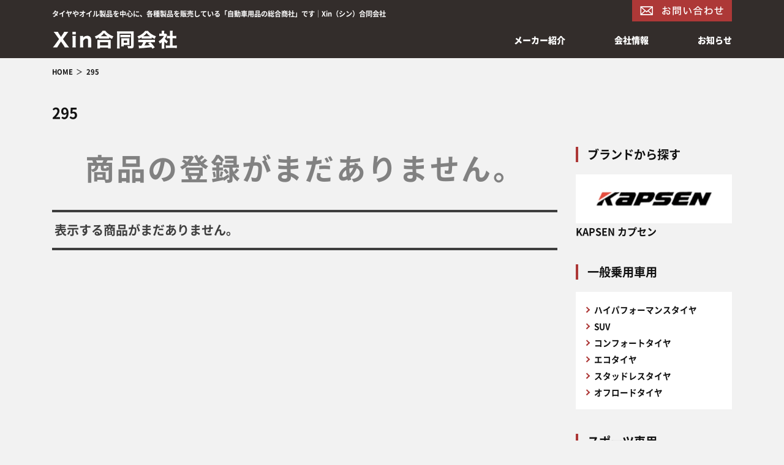

--- FILE ---
content_type: text/html; charset=UTF-8
request_url: https://x-in.jp/tag/295/
body_size: 6484
content:
<!doctype html>
<html lang="ja"
	prefix="og: https://ogp.me/ns#" >
<head>
<meta charset="utf-8">
<meta http-equiv="X-UA-Compatible" content="IE=edge">
<meta name="viewport" content="width=device-width, initial-scale=1">
<link rel="pingback" href="https://x-in.jp/xmlrpc.php">
<title>295 - Xin ( シン ) 合同会社</title>

		<!-- All in One SEO 4.1.2.2 -->
		<meta name="google-site-verification" content="9tcFXqUhcNQdY_p4LrnobipBNcRuHAtLYKf_thVhyrw" />
		<link rel="canonical" href="https://x-in.jp/tag/295/" />
		<script type="application/ld+json" class="aioseo-schema">
			{"@context":"https:\/\/schema.org","@graph":[{"@type":"WebSite","@id":"https:\/\/x-in.jp\/#website","url":"https:\/\/x-in.jp\/","name":"Xin ( \u30b7\u30f3 ) \u5408\u540c\u4f1a\u793e","description":"Xin ( \u30b7\u30f3 ) \u5408\u540c\u4f1a\u793e\uff5c\u4e2d\u56db\u56fd\u3092\u4e2d\u5fc3\u306b\u30a2\u30b8\u30a2\u30f3\u30bf\u30a4\u30e4\uff08GOODRIDE\u30fb\u30b0\u30c3\u30c9\u30e9\u30a4\u30c9\u3001KAPSEN\u30fb\u30ab\u30d7\u30bb\u30f3\u306a\u3069\u306e\u30a2\u30b8\u30a2\u30e1\u30fc\u30ab\u30fc\u304c\u958b\u767a\u30fb\u751f\u7523\u3057\u3066\u3044\u308b\u30bf\u30a4\u30e4\uff09\u306e\u5378\u8ca9\u58f2\u3068\u3001\u4e00\u6b21\u7dcf\u4ee3\u7406\u5e97\u304c\u8f38\u5165\u3057\u305f\u30bf\u30a4\u30e4\u306e\u5009\u5eab\u4fdd\u7ba1\u30fb\u767a\u9001\u696d\u52d9\u3092\u8acb\u8ca0\u3063\u3066\u3044\u307e\u3059","publisher":{"@id":"https:\/\/x-in.jp\/#organization"}},{"@type":"Organization","@id":"https:\/\/x-in.jp\/#organization","name":"Xin ( \u30b7\u30f3 ) \u5408\u540c\u4f1a\u793e","url":"https:\/\/x-in.jp\/","logo":{"@type":"ImageObject","@id":"https:\/\/x-in.jp\/#organizationLogo","url":"https:\/\/x-in.jp\/wp-content\/themes\/resta-ver2021\/images\/ImageObject.png"},"image":{"@id":"https:\/\/x-in.jp\/#organizationLogo"},"contactPoint":{"@type":"ContactPoint","telephone":"+818062638568","contactType":"Customer Support"}},{"@type":"BreadcrumbList","@id":"https:\/\/x-in.jp\/tag\/295\/#breadcrumblist","itemListElement":[{"@type":"ListItem","@id":"https:\/\/x-in.jp\/#listItem","position":"1","item":{"@type":"WebPage","@id":"https:\/\/x-in.jp\/","name":"Home","description":"Xin\uff08\u30b7\u30f3\uff09\u5408\u540c\u4f1a\u793e\u306f\u3001\u4e2d\u56db\u56fd\u3092\u4e2d\u5fc3\u306b\u30a2\u30b8\u30a2\u30f3\u30bf\u30a4\u30e4\uff08GOODRIDE\uff5cKAPSEN\u306a\u3069\u306e\u65e5\u672c\u4ee5\u5916\u306e\u30a2\u30b8\u30a2\u30e1\u30fc\u30ab\u30fc\u304c\u958b\u767a\u30fb\u751f\u7523\u3057\u3066\u3044\u308b\u4e16\u754c\u5404\u56fd\u306e\u54c1\u8cea\u898f\u683c\u8a8d\u8a3c\u3092\u53d6\u5f97\u3057\u305f\u5b89\u5fc3\u30fb\u5b89\u5168\u306a\u30bf\u30a4\u30e4\uff09\u306e\u5378\u8ca9\u58f2\u3068\u3001\u4e00\u6b21\u7dcf\u4ee3\u7406\u5e97\u304c\u8f38\u5165\u3057\u305f\u30bf\u30a4\u30e4\u306e\u5009\u5eab\u4fdd\u7ba1\u30fb\u767a\u9001\u696d\u52d9\u3092\u8acb\u8ca0\u3063\u3066\u3044\u307e\u3059\u3002","url":"https:\/\/x-in.jp\/"},"nextItem":"https:\/\/x-in.jp\/tag\/295\/#listItem"},{"@type":"ListItem","@id":"https:\/\/x-in.jp\/tag\/295\/#listItem","position":"2","item":{"@type":"WebPage","@id":"https:\/\/x-in.jp\/tag\/295\/","name":"295","url":"https:\/\/x-in.jp\/tag\/295\/"},"previousItem":"https:\/\/x-in.jp\/#listItem"}]},{"@type":"CollectionPage","@id":"https:\/\/x-in.jp\/tag\/295\/#collectionpage","url":"https:\/\/x-in.jp\/tag\/295\/","name":"295 - Xin ( \u30b7\u30f3 ) \u5408\u540c\u4f1a\u793e","inLanguage":"ja","isPartOf":{"@id":"https:\/\/x-in.jp\/#website"},"breadcrumb":{"@id":"https:\/\/x-in.jp\/tag\/295\/#breadcrumblist"}}]}
		</script>
		<!-- All in One SEO -->

		<!-- This site uses the Google Analytics by MonsterInsights plugin v7.18.0 - Using Analytics tracking - https://www.monsterinsights.com/ -->
		<!-- Note: MonsterInsights is not currently configured on this site. The site owner needs to authenticate with Google Analytics in the MonsterInsights settings panel. -->
					<!-- No UA code set -->
				<!-- / Google Analytics by MonsterInsights -->
		<link rel="stylesheet" href="https://x-in.jp/wp-includes/css/dist/block-library/style.min.css">
<link rel="stylesheet" href="https://x-in.jp/wp-content/themes/resta-ver2021/library/css/block-style.css">
<link rel="stylesheet" href="https://x-in.jp/wp-content/themes/resta-ver2021/style.css">
<link rel="stylesheet" href="https://x-in.jp/wp-content/themes/resta-ver2021/library/css/grid.css">
<script  src='//ajax.googleapis.com/ajax/libs/jquery/1.12.2/jquery.min.js' id='jquery-js'></script>


<link rel="stylesheet" href="https://x-in.jp/wp-includes/css/dist/block-library/style.min.css">
<link rel="stylesheet" href="https://x-in.jp/wp-content/themes/resta-ver2021/library/css/block-style.css">
  

<link rel="stylesheet" href="https://x-in.jp/wp-content/themes/resta-ver2021/library/css/post.css">

<link rel="stylesheet" href="https://x-in.jp/wp-content/themes/resta-ver2021/library/css/print.css" media="print">

<link rel="shortcut icon" href="https://x-in.jp/wp-content/themes/resta-ver2021/images/favicon.ico">

<!-- Global site tag (gtag.js) - Google Analytics -->
<script async src="https://www.googletagmanager.com/gtag/js?id=G-X8RDJK9QNY"></script>
<script>
  window.dataLayer = window.dataLayer || [];
  function gtag(){dataLayer.push(arguments);}
  gtag('js', new Date());

  gtag('config', 'G-X8RDJK9QNY');
</script>
<meta name="msvalidate.01" content="7C90F7D0DD2644DF69CFADB3E9755D02">
</head>
<body class="archive tag tag-33">

  <div class="area-full base-color-bg">
    <div class="row">
    <header id="header" class="header area" itemscope="itemscope" itemtype="https://schema.org/WPHeader">
      <h1>Xin ( シン ) 合同会社｜中四国を中心にアジアンタイヤ（GOODRIDE・グッドライド、KAPSEN・カプセンなどのアジアメーカーが開発・生産しているタイヤ）の卸販売と、一次総代理店が輸入したタイヤの倉庫保管・発送業務を請負っています</h1>
      <div class="gnav-before">
        <div class="gnav-before-left">
          <p class="mt0 head-description">タイヤやオイル製品を中心に、各種製品を販売している「自動車用品の総合商社」です｜Xin（シン）合同会社</p>
        </div>
        <div class="gnav-before-right">
          <ul class="gnav-before-right-menu">
            <li></li>
            <!-- <li>
              <a href="https://x-in.jp/manufacture/">メーカー紹介</a>
            </li> -->
            <!-- <li>
              <a href="https://xin.base.shop/" target="_blank" rel="noopener noreferrer">
                <img src="https://x-in.jp/wp-content/themes/resta-ver2021/library/images/svg/shop.svg" alt="買い物かご">
              </a>
            </li> -->
            <li>
              <a href="https://x-in.jp/contact/">
                <img src="https://x-in.jp/wp-content/themes/resta-ver2021/library/images/svg/contact.svg" alt="お問い合わせ">
              </a>
            </li>
          </ul>
        </div>
      </div>
      <div id="gnav">
        <div class="logo">
          <a href="https://x-in.jp">
            <img src="https://x-in.jp/wp-content/themes/resta-ver2021/library/images/svg/logo.svg" alt="Xin ( シン ) 合同会社">
          </a>
        </div>
        <div class="sp-nav-wrap">
          <div class="accordion">
            <div id="nav-toggle">
              <div>
                <span></span>
                <span></span>
                <span></span>
              </div>
            </div>
          </div>
          <div id="toggle">
            <div class="logo mt20">
              <a href="https://x-in.jp">
                <img src="https://x-in.jp/wp-content/themes/resta-ver2021/library/images/svg/logo.svg" alt="Xin ( シン ) 合同会社">
              </a>
            </div>
            <ul class="gnav-before-right-menu-sp">
              <!-- <li>
                <a href="https://xin.base.shop/" target="_blank" rel="noopener noreferrer">
                  <img src="https://x-in.jp/wp-content/themes/resta-ver2021/library/images/svg/shop.svg" alt="買い物かご">
                  <span>ONLINE SHOP</span>
                </a>
              </li> -->
            </ul>
            <div id="sp-menu">
              <div class="global-nav"><ul id="menu-sp-menu" class="menu"><li id="menu-item-221" class="menu-item menu-item-type-post_type menu-item-object-page menu-item-221"><a href="https://x-in.jp/manufacture/">メーカー紹介<br><span></span></a></li>
<li id="menu-item-222" class="menu-item menu-item-type-post_type menu-item-object-page menu-item-222"><a href="https://x-in.jp/about/">会社情報<br><span></span></a></li>
<li id="menu-item-223" class="menu-item menu-item-type-taxonomy menu-item-object-category menu-item-223"><a href="https://x-in.jp/category/information/">お知らせ<br><span></span></a></li>
</ul></div>
            </div>
            <!-- <div class="documents">
              <div class="widget">
                <h4 class="widgettitle">ブランドから探す</h4> -->
                <!-- <a href="https://x-in.jp/category/goodride/">
                  <img class="image fit mt20" src="https://x-in.jp/wp-content/uploads/2021/07/googride.jpg" alt="GOODRIDE">
                </a>
                <a href="https://x-in.jp/category/goodride/">
                  <p class="mt0 mb0">GOODRIDE グッドライド</p>
                </a> -->
                <!-- <a href="https://x-in.jp/category/kapsen/">
                  <img class="image fit mt20" src="https://x-in.jp/wp-content/uploads/2021/07/kapsen.jpg" alt="kapsen">
                </a>
                <a href="https://x-in.jp/category/kapsen/">
                  <p class="mt0 mb0">KAPSEN カプセン</p>
                </a>
              </div>
              <div class="widget">
                <h4 class="widgettitle"><a href="https://x-in.jp/category/general/">一般乗用車用</a></h4>
                <div class="white-color-bg bg-inner mt20">
                  <div class="menu-footer-menu1-container"><ul id="menu-footer-menu1" class="menu"><li id="menu-item-28" class="menu-item menu-item-type-taxonomy menu-item-object-category menu-item-28"><a href="https://x-in.jp/category/hp/">ハイパフォーマンスタイヤ<br><span></span></a></li>
<li id="menu-item-517" class="menu-item menu-item-type-taxonomy menu-item-object-category menu-item-517"><a href="https://x-in.jp/category/suv/">SUV<br><span></span></a></li>
<li id="menu-item-30" class="menu-item menu-item-type-taxonomy menu-item-object-category menu-item-30"><a href="https://x-in.jp/category/comfort-tires/">コンフォートタイヤ<br><span></span></a></li>
<li id="menu-item-31" class="menu-item menu-item-type-taxonomy menu-item-object-category menu-item-31"><a href="https://x-in.jp/category/eco-tires/">エコタイヤ<br><span></span></a></li>
<li id="menu-item-33" class="menu-item menu-item-type-taxonomy menu-item-object-category menu-item-33"><a href="https://x-in.jp/category/winter-tires/">スタッドレスタイヤ<br><span></span></a></li>
<li id="menu-item-34" class="menu-item menu-item-type-taxonomy menu-item-object-category menu-item-34"><a href="https://x-in.jp/category/off-road-tires/">オフロードタイヤ<br><span></span></a></li>
</ul></div>
                </div>
              </div>
              <div class="widget">
                <h4 class="widgettitle"><a href="https://x-in.jp/category/sports/">スポーツ車用</a></h4>
                <div class="white-color-bg bg-inner mt20">
                  <div class="menu-footer-menu2-container"><ul id="menu-footer-menu2" class="menu"><li id="menu-item-35" class="menu-item menu-item-type-taxonomy menu-item-object-category menu-item-35"><a href="https://x-in.jp/category/hp/">ハイパフォーマンスタイヤ<br><span></span></a></li>
<li id="menu-item-36" class="menu-item menu-item-type-taxonomy menu-item-object-category menu-item-36"><a href="https://x-in.jp/category/motor-sports-tires/">モータースポーツタイヤ<br><span></span></a></li>
<li id="menu-item-37" class="menu-item menu-item-type-taxonomy menu-item-object-category menu-item-37"><a href="https://x-in.jp/category/drifting-tires/">ドリフティングタイヤ<br><span></span></a></li>
<li id="menu-item-38" class="menu-item menu-item-type-taxonomy menu-item-object-category menu-item-38"><a href="https://x-in.jp/category/winter-tires/">スタッドレスタイヤ<br><span></span></a></li>
</ul></div>
                </div>
              </div>
              <div class="widget">
                <h4 class="widgettitle"><a href="https://x-in.jp/category/truck-bus/">トラック・バス用</a></h4>
                <div class="white-color-bg bg-inner mt20">
                  <div class="menu-footer-menu3-container"><ul id="menu-footer-menu3" class="menu"><li id="menu-item-637" class="menu-item menu-item-type-taxonomy menu-item-object-category menu-item-637"><a href="https://x-in.jp/category/lt/">ライトトラックタイヤ<br><span></span></a></li>
</ul></div>
                </div>
              </div>
              <div class="widget">
                <h4 class="widgettitle">タイヤ幅から探す（㎜）</h4>
                <div class="white-color-bg bg-inner mt20 size">
                  <div class="menu-menu-size-container"><ul id="menu-menu-size" class="menu"><li id="menu-item-39" class="menu-item menu-item-type-custom menu-item-object-custom menu-item-39"><a href="https://x-in.jp/tag/155/">155<br><span></span></a></li>
<li id="menu-item-42" class="menu-item menu-item-type-custom menu-item-object-custom menu-item-42"><a href="https://x-in.jp/tag/165/">165<br><span></span></a></li>
<li id="menu-item-43" class="menu-item menu-item-type-custom menu-item-object-custom menu-item-43"><a href="https://x-in.jp/tag/175/">175<br><span></span></a></li>
<li id="menu-item-44" class="menu-item menu-item-type-custom menu-item-object-custom menu-item-44"><a href="https://x-in.jp/tag/185/">185<br><span></span></a></li>
<li id="menu-item-45" class="menu-item menu-item-type-custom menu-item-object-custom menu-item-45"><a href="https://x-in.jp/tag/195/">195<br><span></span></a></li>
<li id="menu-item-46" class="menu-item menu-item-type-custom menu-item-object-custom menu-item-46"><a href="https://x-in.jp/tag/205/">205<br><span></span></a></li>
<li id="menu-item-47" class="menu-item menu-item-type-custom menu-item-object-custom menu-item-47"><a href="https://x-in.jp/tag/215/">215<br><span></span></a></li>
<li id="menu-item-48" class="menu-item menu-item-type-custom menu-item-object-custom menu-item-48"><a href="https://x-in.jp/tag/225/">225<br><span></span></a></li>
<li id="menu-item-49" class="menu-item menu-item-type-custom menu-item-object-custom menu-item-49"><a href="https://x-in.jp/tag/235/">235<br><span></span></a></li>
<li id="menu-item-50" class="menu-item menu-item-type-custom menu-item-object-custom menu-item-50"><a href="https://x-in.jp/tag/245/">245<br><span></span></a></li>
<li id="menu-item-51" class="menu-item menu-item-type-custom menu-item-object-custom menu-item-51"><a href="https://x-in.jp/tag/255/">255<br><span></span></a></li>
<li id="menu-item-52" class="menu-item menu-item-type-custom menu-item-object-custom menu-item-52"><a href="https://x-in.jp/tag/265/">265<br><span></span></a></li>
<li id="menu-item-53" class="menu-item menu-item-type-custom menu-item-object-custom menu-item-53"><a href="https://x-in.jp/tag/275/">275<br><span></span></a></li>
<li id="menu-item-54" class="menu-item menu-item-type-custom menu-item-object-custom menu-item-54"><a href="https://x-in.jp/tag/285/">285<br><span></span></a></li>
<li id="menu-item-55" class="menu-item menu-item-type-custom menu-item-object-custom current-menu-item menu-item-55"><a href="https://x-in.jp/tag/295/" aria-current="page">295<br><span></span></a></li>
<li id="menu-item-56" class="menu-item menu-item-type-custom menu-item-object-custom menu-item-56"><a href="https://x-in.jp/tag/305/">305<br><span></span></a></li>
<li id="menu-item-57" class="menu-item menu-item-type-custom menu-item-object-custom menu-item-57"><a href="https://x-in.jp/tag/315/">315<br><span></span></a></li>
<li id="menu-item-630" class="menu-item menu-item-type-custom menu-item-object-custom menu-item-630"><a href="https://x-in.jp/tag/other/">その他<br><span></span></a></li>
</ul></div>
                </div>
              </div>
            </div> -->
            <ul class="gnav-before-right-menu-sp mt30 documents-under">
              <li>
                <a href="https://x-in.jp/contact/">
                  <img class="image fit" src="https://x-in.jp/wp-content/themes/resta-ver2021/library/images/svg/contact.svg" alt="お問い合わせ">
                </a>
              </li>
            </ul>
          </div>
        </div>
        <div id="pc-menu">
          <div class="global-nav">
<ul itemscope itemtype="https://schema.org/SiteNavigationElement">
<li itemprop="name" class="menu-item"><a itemprop="url" href="https://x-in.jp/manufacture/">メーカー紹介<br><span></span></a></li>
<li itemprop="name" class="menu-item"><a itemprop="url" href="https://x-in.jp/about/">会社情報<br><span></span></a></li>
<li itemprop="name" class="menu-item"><a itemprop="url" href="https://x-in.jp/category/information/">お知らせ<br><span></span></a></li>
</ul>
</div>          
        </div>
      </div>
    </header>
    </div>
  </div>
  
  
    
  <div class="area">
    <div class="row">
      <div class="grid-12">
        <div id="breadcrumb" itemscope itemtype="https://schema.org/BreadcrumbList"><ol><li itemscope itemtype="https://schema.org/ListItem" itemprop="itemListElement"><a href="https://x-in.jp/" itemprop="item"><span itemprop="name">HOME</span></a><meta itemprop="position" content="1"></li><li itemscope itemtype="https://schema.org/ListItem"><span itemprop="name">295</span></li></ol></div>
      </div>
    </div>
  </div>
  
  <div class="area">
    <main id="main">
      <div class="archivettl documents">
        
        <h2 class="archive-title h2">
        295
        </h2>
        
      </div>
        
                  <div class="archives-list card-list cf row">
            
            <div class="grid-l-9 documents">
              <article id="post-not-found" class="cf" itemscope="itemscope" itemtype="https://schema.org/Blog">
                <header class="article-header">
                  <!--製品-->

                  <h2 itemprop="name">商品の登録がまだありません。</h2>
                                  </header>
                <section class="entry-content">
                  <!--製品-->

                  <h3 itemprop="description">表示する商品がまだありません。</h3>
                                  
                </section>
              </article>
            </div>
            
            <div class="side-wrap grid-l-3 documents" itemscope="itemscope" itemtype="https://schema.org/WPSideBar">
              
            <!--製品-->
            <div>
              <div class="widget">
                <h4 class="widgettitle">ブランドから探す</h4>
                <!-- <a href="https://x-in.jp/category/goodride/">
                  <img class="image fit mt20" src="https://x-in.jp/wp-content/uploads/2021/07/googride.jpg" alt="GOODRIDE">
                </a>
                <a href="https://x-in.jp/category/goodride/">
                  <p class="mt0 mb0">GOODRIDE グッドライド</p>
                </a> -->
                <a href="https://x-in.jp/category/kapsen/">
                  <img class="image fit mt20" src="https://x-in.jp/wp-content/uploads/2021/07/kapsen.jpg" alt="kapsen">
                </a>
                <a href="https://x-in.jp/category/kapsen/">
                  <p class="mt0 mb0">KAPSEN カプセン</p>
                </a>
              </div>
              <div class="widget">
                <h4 class="widgettitle"><a href="https://x-in.jp/category/general/">一般乗用車用</a></h4>
                <div class="white-color-bg bg-inner mt20">
                  <div class="menu-footer-menu1-container"><ul id="menu-footer-menu1-1" class="menu"><li class="menu-item menu-item-type-taxonomy menu-item-object-category menu-item-28"><a href="https://x-in.jp/category/hp/">ハイパフォーマンスタイヤ<br><span></span></a></li>
<li class="menu-item menu-item-type-taxonomy menu-item-object-category menu-item-517"><a href="https://x-in.jp/category/suv/">SUV<br><span></span></a></li>
<li class="menu-item menu-item-type-taxonomy menu-item-object-category menu-item-30"><a href="https://x-in.jp/category/comfort-tires/">コンフォートタイヤ<br><span></span></a></li>
<li class="menu-item menu-item-type-taxonomy menu-item-object-category menu-item-31"><a href="https://x-in.jp/category/eco-tires/">エコタイヤ<br><span></span></a></li>
<li class="menu-item menu-item-type-taxonomy menu-item-object-category menu-item-33"><a href="https://x-in.jp/category/winter-tires/">スタッドレスタイヤ<br><span></span></a></li>
<li class="menu-item menu-item-type-taxonomy menu-item-object-category menu-item-34"><a href="https://x-in.jp/category/off-road-tires/">オフロードタイヤ<br><span></span></a></li>
</ul></div>
                </div>
              </div>
              <div class="widget">
                <h4 class="widgettitle"><a href="https://x-in.jp/category/sports/">スポーツ車用</a></h4>
                <div class="white-color-bg bg-inner mt20">
                  <div class="menu-footer-menu2-container"><ul id="menu-footer-menu2-1" class="menu"><li class="menu-item menu-item-type-taxonomy menu-item-object-category menu-item-35"><a href="https://x-in.jp/category/hp/">ハイパフォーマンスタイヤ<br><span></span></a></li>
<li class="menu-item menu-item-type-taxonomy menu-item-object-category menu-item-36"><a href="https://x-in.jp/category/motor-sports-tires/">モータースポーツタイヤ<br><span></span></a></li>
<li class="menu-item menu-item-type-taxonomy menu-item-object-category menu-item-37"><a href="https://x-in.jp/category/drifting-tires/">ドリフティングタイヤ<br><span></span></a></li>
<li class="menu-item menu-item-type-taxonomy menu-item-object-category menu-item-38"><a href="https://x-in.jp/category/winter-tires/">スタッドレスタイヤ<br><span></span></a></li>
</ul></div>
                </div>
              </div>
              <div class="widget">
                <h4 class="widgettitle"><a href="https://x-in.jp/category/truck-bus/">トラック・バス用</a></h4>
                <div class="white-color-bg bg-inner mt20">
                  <div class="menu-footer-menu3-container"><ul id="menu-footer-menu3-1" class="menu"><li class="menu-item menu-item-type-taxonomy menu-item-object-category menu-item-637"><a href="https://x-in.jp/category/lt/">ライトトラックタイヤ<br><span></span></a></li>
</ul></div>
                </div>
              </div>
              <div class="widget">
                <h4 class="widgettitle">タイヤ幅から探す（㎜）</h4>
                <div class="white-color-bg bg-inner mt20 size">
                  <div class="menu-menu-size-container"><ul id="menu-menu-size-1" class="menu"><li class="menu-item menu-item-type-custom menu-item-object-custom menu-item-39"><a href="https://x-in.jp/tag/155/">155<br><span></span></a></li>
<li class="menu-item menu-item-type-custom menu-item-object-custom menu-item-42"><a href="https://x-in.jp/tag/165/">165<br><span></span></a></li>
<li class="menu-item menu-item-type-custom menu-item-object-custom menu-item-43"><a href="https://x-in.jp/tag/175/">175<br><span></span></a></li>
<li class="menu-item menu-item-type-custom menu-item-object-custom menu-item-44"><a href="https://x-in.jp/tag/185/">185<br><span></span></a></li>
<li class="menu-item menu-item-type-custom menu-item-object-custom menu-item-45"><a href="https://x-in.jp/tag/195/">195<br><span></span></a></li>
<li class="menu-item menu-item-type-custom menu-item-object-custom menu-item-46"><a href="https://x-in.jp/tag/205/">205<br><span></span></a></li>
<li class="menu-item menu-item-type-custom menu-item-object-custom menu-item-47"><a href="https://x-in.jp/tag/215/">215<br><span></span></a></li>
<li class="menu-item menu-item-type-custom menu-item-object-custom menu-item-48"><a href="https://x-in.jp/tag/225/">225<br><span></span></a></li>
<li class="menu-item menu-item-type-custom menu-item-object-custom menu-item-49"><a href="https://x-in.jp/tag/235/">235<br><span></span></a></li>
<li class="menu-item menu-item-type-custom menu-item-object-custom menu-item-50"><a href="https://x-in.jp/tag/245/">245<br><span></span></a></li>
<li class="menu-item menu-item-type-custom menu-item-object-custom menu-item-51"><a href="https://x-in.jp/tag/255/">255<br><span></span></a></li>
<li class="menu-item menu-item-type-custom menu-item-object-custom menu-item-52"><a href="https://x-in.jp/tag/265/">265<br><span></span></a></li>
<li class="menu-item menu-item-type-custom menu-item-object-custom menu-item-53"><a href="https://x-in.jp/tag/275/">275<br><span></span></a></li>
<li class="menu-item menu-item-type-custom menu-item-object-custom menu-item-54"><a href="https://x-in.jp/tag/285/">285<br><span></span></a></li>
<li class="menu-item menu-item-type-custom menu-item-object-custom current-menu-item menu-item-55"><a href="https://x-in.jp/tag/295/" aria-current="page">295<br><span></span></a></li>
<li class="menu-item menu-item-type-custom menu-item-object-custom menu-item-56"><a href="https://x-in.jp/tag/305/">305<br><span></span></a></li>
<li class="menu-item menu-item-type-custom menu-item-object-custom menu-item-57"><a href="https://x-in.jp/tag/315/">315<br><span></span></a></li>
<li class="menu-item menu-item-type-custom menu-item-object-custom menu-item-630"><a href="https://x-in.jp/tag/other/">その他<br><span></span></a></li>
</ul></div>
                </div>
              </div>
            </div>
            

            </div>
            
            
          </div>      
        <nav class="pagination cf">
</nav>

     </main>
  </div>

    <div id="page-top">
    <a href="#header" title="ページトップへ"><img src="https://x-in.jp/wp-content/themes/resta-ver2021/library/images/go-to-top.png" alt="ページトップへ"></a>
  </div>
  
    <div class="footer-area area-full documents" style="background-image: url(https://x-in.jp/wp-content/uploads/2021/07/footer-contact.jpg);">
    <div class="row">
      <div class="area">
        <div class="row">
          <div class="grid-12">
            <div class="gray-color-bg2 footer-area-text">
              <div class="row no-padding">
                <div class="grid-l-4 documents">
                  <div class="text-center">
                    <h2 class="main-ttl">お問い合わせ</h2>
                    <p class="mt0 mb0 main-color bb-ttl">Contact</p>
                  </div>
                  <p class="mt20 mb0 flex-center">
                    ご相談・ご質問等ございましたら、<br>お気軽にお問い合わせください。
                  </p>
                  <div class="text-center">
                    <a href="https://x-in.jp/contact" class="link-btn contact mt20">お問い合わせ</a>
                  </div>
                </div>
                <div class="grid-l-4 documents text-center border-l">
                  <h3>本社</h3>
                  <a href="tel:086-241-0088">
                    <img class="footer-area-tel" src="https://x-in.jp/wp-content/themes/resta-ver2021/library/images/svg/footer-tel.svg" alt="086-241-0088">
                  </a>
                  <p class="mt10 mb0">
                    FAX：086-722-9696<br>
                    電話受付時間：9:00～18:00<br>
                    休業日：日曜祝日、隔休土曜
                  </p>
                </div>
                <div class="grid-l-4 documents text-center border-l">
                  <h3>横浜店</h3>
                  <a href="tel:045-534-3456">
                    <img class="footer-area-tel" src="https://x-in.jp/wp-content/themes/resta-ver2021/library/images/svg/footer-yokohama-tel.svg" alt="045-534-3456">
                  </a>
                  <p class="mt10 mb0">
                    FAX：045-534-3181<br>
                    電話受付時間：9:00～18:00<br>
                    休業日：日曜祝日、隔休土曜
                  </p>
                </div>
              </div>
            </div>
          </div>
        </div>
      </div>
    </div>
  </div>
    
  
  
  <footer id="footer" class="footer base-color-bg area-full" itemscope="itemscope" itemtype="https://schema.org/WPFooter">
    <div class="row">
      <div class="area">
        <div class="row">
          <div class="grid-m-4 documents">
            <div class="footer-logo">
              <a href="https://x-in.jp">
                <img src="https://x-in.jp/wp-content/themes/resta-ver2021/library/images/svg/logo.svg" alt="Xin ( シン ) 合同会社">
              </a>
            </div>
            <div class="documents" itemscope="itemscope" itemtype="https://schema.org/Organization">
              <p class="entry-no-title" itemprop="name">Xin（シン）合同会社</p>
              <p class="mt0 mb0">本社</p>
              <p class="mt0 mb0" itemprop="address" itemscope itemtype="https://schema.org/PostalAddress">
                〒<span itemprop="postalCode">700-0971</span><br>
                <span itemprop="addressRegion">岡山県</span><span itemprop="addressLocality">岡山市</span><span itemprop="streetAddress">北区野田2丁目14-28</span>
              </p>
              <p class="mt0 mb0">営業時間 : 9:00～18:00</p>
              <p class="mt0 mb0">定休日 : 日曜祝日、隔休土曜</p>
              <p class="entry-no-title"><span itemprop="telephone">TEL：086-241-0088</span><span itemprop="faxNumber">FAX：086-722-9696</span></p>
              <meta itemprop="url" content="https://x-in.jp">
              <div itemprop="image" itemscope="itemscope" itemtype="https://schema.org/ImageObject">
                <meta itemprop="url" content="https://x-in.jp/wp-content/themes/resta-ver2021/images/ImageObject.png">
              </div>
              <p class="mb0">横浜店</p>
              <p class="mt0 mb0">
                〒223-0066<br>
                神奈川県横浜市港北区高田西1-15-26-1F
              </p>
              <p class="mt0 mb0">営業時間 : 9:00～18:00</p>
              <p class="mt0 mb0">定休日 : 日曜祝日、隔休土曜</p>
            </div>
            <!-- <div class="footer-contact documents">
              <a href="https://x-in.jp/contact/">
                <img src="https://x-in.jp/wp-content/themes/resta-ver2021/library/images/svg/contact.svg" alt="お問い合わせ">
              </a>
            </div> -->
            <!-- <div class="footer-menu4">
              <div class="menu-footer-menu4-container"><ul id="menu-footer-menu4" class="menu"><li id="menu-item-61" class="menu-item menu-item-type-post_type menu-item-object-page menu-item-privacy-policy menu-item-61"><a href="https://x-in.jp/privacy-policy/">プライバシーポリシー<br><span></span></a></li>
<li id="menu-item-62" class="menu-item menu-item-type-post_type menu-item-object-page menu-item-62"><a href="https://x-in.jp/sitepolicy/">サイトのご利用にあたって<br><span></span></a></li>
</ul></div>
            </div> -->
          </div>
          <div class="grid-m-8 documents">
            <div class="footer-sub-gnavi gray-color-bg2">
              <ul>
                <li>
                  <a href="https://x-in.jp/about/#access">
                    <img src="https://x-in.jp/wp-content/themes/resta-ver2021/library/images/svg/footer-access.svg" alt="アクセス">
                  </a>
                </li>
                <li>
                  <a href="tel:086-241-0088">
                    <img src="https://x-in.jp/wp-content/themes/resta-ver2021/library/images/svg/footer-tel.svg" alt="086-241-0088">
                     <span class="text80">本社</span>
                  </a>
                </li>
                <li>
                  <a href="tel:045-534-3456">
                    <img src="https://x-in.jp/wp-content/themes/resta-ver2021/library/images/svg/footer-yokohama-tel.svg" alt="045-534-3456">
                     <span class="text80">横浜店</span>
                  </a>
                </li>
                <!-- <li>
                  <a href="https://xin.base.shop/" target="_blank" rel="noopener noreferrer">
                    <img src="https://x-in.jp/wp-content/themes/resta-ver2021/library/images/svg/footer-onlineshop.svg" alt="オンラインショップ">
                  </a>
                </li> -->
              </ul>
            </div>
            <div class="footer-gnav">
              <div class="footer-gnav-inner">
                <h3><a href="https://x-in.jp/manufacture/">メーカー紹介</a></h3>
                <!-- <h3><a href="https://x-in.jp/category/general/">一般乗用車用</a></h3>
                <div class="footer-menu">
                  <div class="menu-footer-menu1-container"><ul id="menu-footer-menu1-2" class="menu"><li class="menu-item menu-item-type-taxonomy menu-item-object-category menu-item-28"><a href="https://x-in.jp/category/hp/">ハイパフォーマンスタイヤ<br><span></span></a></li>
<li class="menu-item menu-item-type-taxonomy menu-item-object-category menu-item-517"><a href="https://x-in.jp/category/suv/">SUV<br><span></span></a></li>
<li class="menu-item menu-item-type-taxonomy menu-item-object-category menu-item-30"><a href="https://x-in.jp/category/comfort-tires/">コンフォートタイヤ<br><span></span></a></li>
<li class="menu-item menu-item-type-taxonomy menu-item-object-category menu-item-31"><a href="https://x-in.jp/category/eco-tires/">エコタイヤ<br><span></span></a></li>
<li class="menu-item menu-item-type-taxonomy menu-item-object-category menu-item-33"><a href="https://x-in.jp/category/winter-tires/">スタッドレスタイヤ<br><span></span></a></li>
<li class="menu-item menu-item-type-taxonomy menu-item-object-category menu-item-34"><a href="https://x-in.jp/category/off-road-tires/">オフロードタイヤ<br><span></span></a></li>
</ul></div>                </div> -->
              </div>
              <div class="footer-gnav-inner">
                <h3><a href="https://x-in.jp/about/">会社情報</a></h3>
                <!-- <h3><a href="https://x-in.jp/category/sports/">スポーツ車用</a></h3>
                <div class="footer-menu">
                  <div class="menu-footer-menu2-container"><ul id="menu-footer-menu2-2" class="menu"><li class="menu-item menu-item-type-taxonomy menu-item-object-category menu-item-35"><a href="https://x-in.jp/category/hp/">ハイパフォーマンスタイヤ<br><span></span></a></li>
<li class="menu-item menu-item-type-taxonomy menu-item-object-category menu-item-36"><a href="https://x-in.jp/category/motor-sports-tires/">モータースポーツタイヤ<br><span></span></a></li>
<li class="menu-item menu-item-type-taxonomy menu-item-object-category menu-item-37"><a href="https://x-in.jp/category/drifting-tires/">ドリフティングタイヤ<br><span></span></a></li>
<li class="menu-item menu-item-type-taxonomy menu-item-object-category menu-item-38"><a href="https://x-in.jp/category/winter-tires/">スタッドレスタイヤ<br><span></span></a></li>
</ul></div>                </div> -->
              </div>
              <div class="footer-gnav-inner">
                <h3><a href="https://x-in.jp/category/information/">お知らせ</a></h3>
                <!-- <h3><a href="https://x-in.jp/category/truck-bus/">トラック・バス用</a></h3>
                <div class="footer-menu">
                  <div class="menu-footer-menu3-container"><ul id="menu-footer-menu3-2" class="menu"><li class="menu-item menu-item-type-taxonomy menu-item-object-category menu-item-637"><a href="https://x-in.jp/category/lt/">ライトトラックタイヤ<br><span></span></a></li>
</ul></div>                </div> -->
              </div>
              <!-- <div class="footer-gnav-inner">
                <h3><a href="https://x-in.jp/manufacture/">メーカー紹介</a></h3>
                <h3><a href="https://x-in.jp/about/">会社情報</a></h3>
                <h3><a href="https://x-in.jp/category/information/">お知らせ</a></h3>
              </div> -->
              <div class="footer-contact footer-gnav-inner">
                <a href="https://x-in.jp/contact/">
                  <img src="https://x-in.jp/wp-content/themes/resta-ver2021/library/images/svg/contact.svg" alt="お問い合わせ">
                </a>
              </div>
            </div>
            <!-- <div class="footer-sub-gnavi2">
              <div class="footer-sub-gnavi2-inner">
                <h3>タイヤ幅から探す（㎜）</h3>
                <div class="footer-size-menu">
                  <div class="menu-menu-size-container"><ul id="menu-menu-size-2" class="menu"><li class="menu-item menu-item-type-custom menu-item-object-custom menu-item-39"><a href="https://x-in.jp/tag/155/">155<br><span></span></a></li>
<li class="menu-item menu-item-type-custom menu-item-object-custom menu-item-42"><a href="https://x-in.jp/tag/165/">165<br><span></span></a></li>
<li class="menu-item menu-item-type-custom menu-item-object-custom menu-item-43"><a href="https://x-in.jp/tag/175/">175<br><span></span></a></li>
<li class="menu-item menu-item-type-custom menu-item-object-custom menu-item-44"><a href="https://x-in.jp/tag/185/">185<br><span></span></a></li>
<li class="menu-item menu-item-type-custom menu-item-object-custom menu-item-45"><a href="https://x-in.jp/tag/195/">195<br><span></span></a></li>
<li class="menu-item menu-item-type-custom menu-item-object-custom menu-item-46"><a href="https://x-in.jp/tag/205/">205<br><span></span></a></li>
<li class="menu-item menu-item-type-custom menu-item-object-custom menu-item-47"><a href="https://x-in.jp/tag/215/">215<br><span></span></a></li>
<li class="menu-item menu-item-type-custom menu-item-object-custom menu-item-48"><a href="https://x-in.jp/tag/225/">225<br><span></span></a></li>
<li class="menu-item menu-item-type-custom menu-item-object-custom menu-item-49"><a href="https://x-in.jp/tag/235/">235<br><span></span></a></li>
<li class="menu-item menu-item-type-custom menu-item-object-custom menu-item-50"><a href="https://x-in.jp/tag/245/">245<br><span></span></a></li>
<li class="menu-item menu-item-type-custom menu-item-object-custom menu-item-51"><a href="https://x-in.jp/tag/255/">255<br><span></span></a></li>
<li class="menu-item menu-item-type-custom menu-item-object-custom menu-item-52"><a href="https://x-in.jp/tag/265/">265<br><span></span></a></li>
<li class="menu-item menu-item-type-custom menu-item-object-custom menu-item-53"><a href="https://x-in.jp/tag/275/">275<br><span></span></a></li>
<li class="menu-item menu-item-type-custom menu-item-object-custom menu-item-54"><a href="https://x-in.jp/tag/285/">285<br><span></span></a></li>
<li class="menu-item menu-item-type-custom menu-item-object-custom current-menu-item menu-item-55"><a href="https://x-in.jp/tag/295/" aria-current="page">295<br><span></span></a></li>
<li class="menu-item menu-item-type-custom menu-item-object-custom menu-item-56"><a href="https://x-in.jp/tag/305/">305<br><span></span></a></li>
<li class="menu-item menu-item-type-custom menu-item-object-custom menu-item-57"><a href="https://x-in.jp/tag/315/">315<br><span></span></a></li>
<li class="menu-item menu-item-type-custom menu-item-object-custom menu-item-630"><a href="https://x-in.jp/tag/other/">その他<br><span></span></a></li>
</ul></div>                </div>
              </div>
            </div> -->
            <div class="footer-menu4 footer-flex">
              <div class="menu-footer-menu4-container"><ul id="menu-footer-menu4-1" class="menu"><li class="menu-item menu-item-type-post_type menu-item-object-page menu-item-privacy-policy menu-item-61"><a href="https://x-in.jp/privacy-policy/">プライバシーポリシー<br><span></span></a></li>
<li class="menu-item menu-item-type-post_type menu-item-object-page menu-item-62"><a href="https://x-in.jp/sitepolicy/">サイトのご利用にあたって<br><span></span></a></li>
</ul></div>
            </div>
          </div>
        </div>
        <div class="row">
          <div class="grid-m-12">
            <p class="footer-copy">&copy; Xin ( シン ) 合同会社 . <br class="pc-none">All Rights Reserved.</p>
          </div>
        </div>
      </div>
    </div>
  </footer>
<script  src='https://x-in.jp/wp-content/themes/resta-ver2021/library/js/custom.js' id='custom-js'></script>


</body>
</html>


--- FILE ---
content_type: text/css
request_url: https://x-in.jp/wp-content/themes/resta-ver2021/style.css
body_size: 5802
content:
@charset "utf-8";
/******************************************************************
Theme Name: RESTA ver.2021
Theme URI: https://resta.jp/
Description: 無限の可能性へ。
Version: 1.0.0
Author: RESTA
Author URI: https://resta.jp/
******************************************************************/

@import url('https://fonts.googleapis.com/css2?family=Noto+Sans+JP:wght@100;300;400;500;700;900&display=swap');

article, aside, details, figcaption, figure, footer, header, hgroup, main, nav, section, summary {
  display: block;
}
* {
  -webkit-box-sizing: border-box;
  -moz-box-sizing: border-box;
  box-sizing: border-box;
}
html {
  -ms-text-size-adjust: 100%;
  -webkit-text-size-adjust: 100%;
}
@font-face {
  font-family: "nsjpr";
  font-style: normal;
  font-weight: 500;
  src: url("library/font/nsjpm.woff") format("woff");
}
@font-face {
  font-family: "nsjpr";
  font-style: normal;
  font-weight: 700;
  src: url("library/font/nsjpd.woff") format("woff");
}
@font-face {
  font-family: "nsjpr";
  font-style: normal;
  font-weight: 900;
  src: url("library/font/nsjpk.woff") format("woff");
}
body {
  color: #111;
  font-family: "nsjpr", 游ゴシック, YuGothic, "Hiragino Kaku Gothic ProN", "ヒラギノ角ゴ ProN W3", Meiryo, メイリオ, "PT Sans", "Lucida Grande", sans-serif;
  font-size: 16px;
  line-height: 1.7;
  -webkit-font-smoothing: antialiased;
  -moz-osx-font-smoothing: grayscale;
  margin: 0;
  word-wrap: break-word;
  overflow-x: hidden;
  background-color: #f2f2f2;
  font-weight: 700;
}
img {
  border: 0;
  vertical-align: bottom;
  max-width: 100%;
  height: auto;
}
.image.fit {
  width: 100%;
  box-sizing: content-box;
}
svg:not(:root) {
  overflow: hidden;
}
figure {
  margin: 0;
}
iframe {
  width: 100%;
  height: 450px;
  border: none;
}
.entry-no-title{
  display: none;
}
a {
  color: #111111;
  background: transparent;
  text-decoration: none;
}
a:hover {
  opacity: 0.7;
}
a:focus {
  outline: thin dotted;
}
a:active, a:hover {
  outline: 0;
}
a img {
  -webkit-backface-visibility: hidden;
  backface-visibility: hidden;
}
a, a img {
  -webkit-transition: 0.3s ease-in-out;
  -moz-transition: 0.3s ease-in-out;
  transition: 0.3s ease-in-out;
}
a:hover img {
  filter: alpha(opacity=70);
  -ms-filter: "alpha(opacity=70)";
  opacity: 0.7;
}
a:link, a:visited:link {
  -webkit-tap-highlight-color: rgba(0, 0, 0, 0.3);
}
p {
  -webkit-hyphens: auto;
  -epub-hyphens: auto;
  -moz-hyphens: auto;
  hyphens: auto;
  -ms-word-wrap: break-word;
  -webkit-hyphenate-before: 2;
  -webkit-hyphenate-after: 3;
  word-wrap: break-word;
}
dl, menu, dd {
  margin: 0;
}
ol, ul {
  margin: 0;
  list-style-type: none;
  padding: 0;
}
h1, .h1, h2, .h2, h3, .h3, h4, .h4, h5, .h5 {
  text-rendering: optimizelegibility;
}
h1 a, .h1 a, h2 a, .h2 a, h3 a, .h3 a, h4 a, .h4 a, h5 a, .h5 a {
  text-decoration: none;
}
h1, .h1 {
  font-size: 1.5em;
  font-weight: bold;
  line-height: 1.4em;
  margin: 0;
}
h2, .h2 {
  font-size: 1.5em;
  line-height: 1.4em;
  font-weight: bold;
  margin: 0;
}
h3, .h3 {
  font-size: 125%;
  font-weight: 700;
  margin: 0;
}
h4, .h4 {
  font-size: 1.2em;
  font-weight: 700;
  margin: 0;
}
h5, .h5 {
  font-size: 1em;
  font-weight: 700;
  line-height: 2em;
  text-transform: uppercase;
  margin: 0;
}
#breadcrumb li a::after {
  color: #3E3E3E;
}
#breadcrumb li a i, .authorbox .author_sns li a::before {
  color: #333;
}
#breadcrumb {
  font-size: 70%;
  margin: 1.2em auto;
}
#breadcrumb ul {
  margin: 0;
}
#breadcrumb li:first-child {
  margin-left: 0;
}
#breadcrumb li {
  float: left;
  margin-left: 0.5em;
}
#breadcrumb li a {
  text-decoration: none;
}
#breadcrumb li a::after {
  content: "＞";
  display: inline-block;
  line-height: 1.7;
  margin-left: 5px;
}
#breadcrumb li a:hover {
  opacity: .5;
  filter: alpha(opacity=50);
  -ms-filter: "alpha(opacity=50)";
}
#breadcrumb img {
  vertical-align: middle;
  margin-bottom: 2px;
}
#page-top {
  position: fixed;
  right: 20px;
  z-index: 99999;
}
#page-top a {
  background-repeat: no-repeat;
  text-decoration: none;
  width: 55px;
  height: 55px;
  text-align: center;
  line-height: 51px;
  background: rgba(2, 100, 173, 0.7);
  padding: 0;
  display: block;
  color: #fff;
}
.slider-fixed {
  overflow-x: hidden;
  padding-bottom: 40px;
}
.pc-none {
  display: none;
}
.sp-none {
  display: block;
}
@media (max-width: 767px) {
.home #content, .blog #content {
  margin: 0;
}
body {
  position: relative;
  left: 0;
  overflow-x: hidden;
}
#breadcrumb {
  margin: 7px auto;
  font-size: 60%;
}
#page-top {
  right: 10px;
}
#page-top a {
  background-repeat: no-repeat;
  text-decoration: none;
  width: 42px;
  height: 42px;
  line-height: 41px;
  font-size: 0.85em;
}
.pc-none {
  display: block;
}
.sp-none {
  display: none;
}
.sp-left {
  text-align: left;
}
iframe {
  height: 300px;
}
}
/* =============================================================
【カラーの設定】
================================================================ */
.main-color {
  color: #ad3837;
}
.base-color {
  color: #332d2b;
}
.main-color-bg {
  background-color: #ad3837;
}
.base-color-bg {
  background-color: #332d2b;
}
.gray-color-bg {
  background-color: #f2f2f2;
}
.gray-color-bg2 {
  background-color: #c1bfbf;
}
.gray-color-bg3 {
  background-color: #5C5755;
}
.white {
  color: #ffffff;
}
.white-color-bg {
  background-color: #ffffff;
}
.entry-content .white-color-bg {
  height: 100%;
}
/* =============================================================
【headerの設定】
================================================================ */
.sp-nav-wrap {
  display: none;
}
h1 {
  display: none;
}
#header, #header a {
  color: #ffffff;
}
.gnav-before {
  display: flex;
  align-items: center;
  justify-content: space-between;
}
.head-description {
  font-size: 70%;
  margin-bottom: -10px;
}
.gnav-before-right-menu {
  display: flex;
  align-items: center;
}
.gnav-before-right-menu li {
  font-size: 12px;
}
.gnav-before-right-menu li:first-child {
  margin-right: 15px;
}
.gnav-before-right-menu li:first-child a {
  position: relative;
  padding-left: 14px;
}
.gnav-before-right-menu li:first-child a::before {
  content: "";
  position: absolute;
  top: 59%;
  left: 0;
  width: 6.5px;
  height: 6.5px;
  border-top: 2px solid #ad3837;
  border-right: 2px solid #ad3837;
  -webkit-transform: translateY(-50%) rotate(45deg);
  transform: translateY(-50%) rotate(45deg);
}
#gnav {
  display: flex;
  align-items: center;
  justify-content: space-between;
  height: 60px;
}
.logo a {
  display: inline-block;
}
#pc-menu {
  min-width: 70%;
}
#pc-menu .global-nav {
  z-index: 9999;
}
#pc-menu li ul.sub-menu li {
  float: left;
  padding: 0px 0px;
}
#pc-menu .global-nav > ul {
  height: 60px;
}
#pc-menu .global-nav ul {
  display: flex;
  align-items: center;
  justify-content: space-between;
}
#pc-menu .global-nav li a {
  display: block;
  margin: 0;
  font-size: 14px;
  text-align: center;
  line-height: 60px;
  font-weight: 800;
  position: relative;
  height: 60px;
}
#pc-menu .global-nav ul li ul.sub-menu {
  z-index: 9999;
  transition: all .2s ease-in;
  max-height: 0;
  opacity: 0;
  overflow: hidden;
  top: 95px;
  left: 0;
  right: 0;
  margin: auto;
  text-align: center;
  position: absolute;
  background-color: #ffffff;
  display: flex;
  align-items: center;
  max-width: 1920px;
  justify-content: center;
}
#pc-menu .global-nav ul li:hover ul.sub-menu {
  max-height: 9999px;
  opacity: 1;
  padding: 40px;
}
#pc-menu .global-nav ul li:hover ul.sub-menu li {
  margin-right: 0;
  height: auto;
}
#pc-menu .global-nav ul li ul.sub-menu li + li {
  margin-left: 10px;
}
#pc-menu .global-nav ul li ul.sub-menu li a {
  padding: 0px 35px;
  color: #111111;
  line-height: 35px;
  height: 35px;
}
#pc-menu .global-nav ul li ul.sub-menu li a:hover {
  color: #fff;
  background-color: #ad3837;
  opacity: 1;
}
#pc-menu .global-nav > ul > li > a::after {
  content: "";
  position: absolute;
  bottom: 8px;
  left: 0;
  width: 0;
  height: 3px;
  background: #ad3837;
  opacity: 0;
  transition: all .2s ease 0s;
  -webkit-transition: all .2s ease 0s;
  will-change: auto;
}
#pc-menu .global-nav > ul > li:hover a:after {
  opacity: 1;
  width: 100%;
}
@media (max-width: 991px) {
.sp-nav-wrap {
  display: block;
}
#pc-menu {
  display: none;
}
.logo img {
  height: 25px;
}
.header {
  margin-bottom: 0;
}
.accordion {
  width: 100%;
  height: 56px;
  line-height: 50px;
  background-color: #332d2b;
  display: block;
  cursor: pointer;
  position: relative;
  z-index: 999;
}
#toggle {
  background: #332d2b;
  float: left;
  z-index: 5;
  width: 340px;
  box-shadow: 0 0 7px 3px rgb(150 150 150 / 10%);
  min-height: auto;
  border-right: none;
  left: auto;
  position: fixed;
  top: 0;
  right: -10000px;
  height: 100%;
  overflow-y: scroll;
  -webkit-overflow-scrolling: touch;
  padding: 0 70px 0 15px;
}
/*
#toggle ul {
  margin-top: 55px;
}
*/
#toggle .gnav-before-right-menu-sp a {
  display: flex;
  height: 45px;
  text-align: center;
  font-weight: bold;
  line-height: 1.2;
  text-decoration: none;
  align-items: center;
}
#toggle a img + span {
  margin-left: 15px;
}
#toggle .sub-menu a {
  height: 50px;
  padding: 0;
  font-weight: normal;
  line-height: 50px;
  border-bottom: 1px dotted #666;
}
#nav-toggle {
  cursor: pointer;
  height: 56px;
  width: 40px;
  display: none;
  padding: 3px 0;
  position: absolute;
  right: 0;
}
#nav-toggle div {
  position: relative;
}
#nav-toggle span {
  display: block;
  position: absolute;
  height: 4px;
  width: 100%;
  background: #f2f2f2;
  -webkit-transition: .35s ease-in-out;
  -moz-transition: .35s ease-in-out;
  transition: .35s ease-in-out;
}
#nav-toggle {
  display: block;
}
#nav-toggle span:nth-child(1) {
  top: 11px;
}
#nav-toggle span:nth-child(2) {
  top: 22px;
}
#nav-toggle span:nth-child(3) {
  top: 33px;
}
.open #nav-toggle span:nth-child(1) {
  top: 22px;
  -webkit-transform: rotate(315deg);
  -moz-transform: rotate(315deg);
  transform: rotate(315deg);
}
.open #nav-toggle span:nth-child(2) {
  width: 0;
  left: 50%;
}
.open #nav-toggle span:nth-child(3) {
  top: 22px;
  -webkit-transform: rotate(-315deg);
  -moz-transform: rotate(-315deg);
  transform: rotate(-315deg);
}
.gnav-before {
  display: none;
}
#gnav {
  align-items: center;
  margin: 5px 0;
}
.logo {
  position: relative;
}
.gnav-before-right-menu-sp {
  margin-top: 40px;
}
.white-color-bg.bg-inner a {
  color: #111111 !important;
}
#menu-sp-menu {
  margin-top: 10px;
}
#menu-sp-menu li + li {
  margin-top: 10px;
}
}
@media (max-width: 480px) {
#toggle {
  width: 100%;
  padding: 0 30px;
}
}
/**************************************************************
【footerの設定】
**************************************************************/
#footer, #footer a {
  color: #ffffff;
}
.footer-sub-gnavi {
  padding: 7px 15px;
}
.footer-sub-gnavi ul {
  display: flex;
  align-items: center;
  flex-wrap: wrap;
}
.footer-sub-gnavi ul li {
  margin-right: 40px;
  display: inline-block;
  margin-bottom: 2px;
}
.footer-sub-gnavi ul li:last-child {
  margin-right: 0;
}
#footer .footer-sub-gnavi ul li a {
  color: #111;
}
/* .footer-sub-gnavi ul li a img {
  margin-bottom: 2px;
} */
.footer-menu4 {
  font-size: 12px;
  margin-top: 40px;
}
.footer-menu4 a,
.footer-gnav-inner h3 a,
.footer-sub-gnavi2-inner h3 {
  color: #C1BFBF !important;
}
.footer-gnav {
  display: flex;
  justify-content: space-between;
  align-items: flex-start;
  flex-wrap: wrap;
}
.footer-gnav-inner {
  margin-top: 40px;
}
.footer-gnav-inner h3,
.footer-sub-gnavi2-inner h3 {
  font-size: 100%;
}
.footer-gnav-inner h3 + h3 {
  margin-top: 10px;
}
.footer-gnav-inner ul,
.footer-sub-gnavi2-inner ul {
  margin-top: 10px;
  font-size: 13px;
}
.footer-gnav-inner ul li a,
.footer-sub-gnavi2-inner ul li a {
  padding: 5px 0;
  letter-spacing: 0.1em;
}
.footer-gnav-inner ul li a {
  position: relative;
  padding-left: 15px;
}
.footer-gnav-inner ul li a::before {
  content: "";
  position: absolute;
  top: 50%;
  left: 0;
  width: 6.5px;
  height: 6.5px;
  border-top: 2px solid #ad3837;
  border-right: 2px solid #ad3837;
  -webkit-transform: translateY(-50%) rotate(45deg);
  transform: translateY(-50%) rotate(45deg);
}
.footer-sub-gnavi2 {
  margin-top: 40px;
}
.footer-sub-gnavi2-inner ul {
  display: flex;
  flex-wrap: wrap;
  align-items: center;
}
.footer-sub-gnavi2-inner ul li {
  padding: 0 26.9px;
  margin-bottom: 10px;
  text-align: center;
  border-right: 1px solid #C1BFBF;
  border-left: 1px solid #C1BFBF;
  margin-right: -1px;
}
.footer-sub-gnavi2-inner ul li:last-child {
  font-size: 90%;
  padding: 0 20.5px;
}
.footer-copy {
  margin: 30px 0 5px;
  text-align: right;
}
.footer-area {
  padding-top: 60px;
  padding-bottom: 60px;
  background-size: cover;
  background-position: center center;
  background-repeat: no-repeat;
  position: relative;
}
.footer-area::before {
  content: '';
  position: absolute;
  top: 0;
  right: 0;
  bottom: 0;
  left: 0;
  background-color: #1b1b1b;
  opacity: 0.8;
  display: block !important;
}
.footer-area-text {
  padding: 0 20px 40px;
}
.footer-area-tel {
  width: 70%;
}
.border-l {
  position: relative;
}
.border-l::before {
  content: "";
  position: absolute;
  top: -40px;
  left: 0;
  height: 305px;
  width: 2px;
  background-color: #464646;
  opacity: 0.8;
}
.footer-area-text-pd {
  padding-left: 60px;
}
.flex-center {
  display: flex;
  align-items: center;
  flex-direction: column;
}
@media(max-width:991px) {
.footer-gnav-inner {
  width: 50%;
}
.border-l::before {
  display: none;
}
}
@media(max-width:767px) {
.footer-area-tel {
  width: 75%;
  margin-top: -10px;
}
}
@media(max-width:575px) {
.footer-copy {
  margin: 10px 0 5px;
  text-align: center;
}
.footer-gnav-inner ul li a {
  font-size: 85%;
}
.footer-area-text {
  padding: 0 15px 40px;
}
.footer-sub-gnavi {
  padding: 15px 15px 0 15px;
}
.footer-sub-gnavi ul {
  align-items: flex-start;
  flex-direction: column;
}
.footer-sub-gnavi ul li {
  margin-bottom: 15px;
}
.footer-sub-gnavi2-inner ul li {
  padding: 0;
  width: calc(100% / 5);
}
}
@media(max-width:480px) {
.footer-sub-gnavi2-inner ul li {
  width: calc(100% / 4);
}
}
/**************************************************************
【formの設定】
**************************************************************/
input[type="text"], input[type="email"] {
  display: block;
  padding: 10px 2%;
  font-size: 1em;
  color: #666;
  -webkit-transition: background-color .24s ease-in-out;
  transition: background-color .24s ease-in-out;
  -webkit-appearance: none;
  appearance: none;
  width: 100%;
  border: 1px solid #666;
}
textarea {
  display: block;
  padding: 10px 2%;
  font-size: 1em;
  color: #666;
  -webkit-transition: background-color .24s ease-in-out;
  transition: background-color .24s ease-in-out;
  -webkit-appearance: none;
  appearance: none;
  width: 100%;
  border: 1px solid #666;
  resize: vertical;
}
select {
  width: auto;
  border: 1px solid#666;
  padding: 8px 20px 8px 8px;
}
.asterisk {
  color: red;
}
.birth input[type="text"] {
  width: auto;
  display: inline-block;
  margin-right: 1em;
}
.searchform {
  position: relative;
}
input[type="search"] {
  display: block;
  padding: 10px 2%;
  font-size: 1em;
  color: #666;
  -webkit-transition: background-color .24s ease-in-out;
  transition: background-color .24s ease-in-out;
  -webkit-appearance: none;
  appearance: none;
  width: 85%;
  border: 1px solid #666;
  float: left;
  margin-right: 5px;
  border-radius: 3px;
}
.searchform button {
  height: 38px;
  width: 13%;
}
input[type="submit"] {
  -webkit-appearance: none;
  border-radius: 0;
  border: none;
  text-align: center;
  font-weight: bold;
  min-width: auto;
  padding: 0 20px;
  }
/**************************************************************
【404pageの設定】
**************************************************************/
#not-found .searchform {
  position: relative;
}
#not-found input[type="search"] {
  display: block;
  padding: 10px 2%;
  font-size: 1em;
  color: #666;
  -webkit-transition: background-color .24s ease-in-out;
  transition: background-color .24s ease-in-out;
  -webkit-appearance: none;
  appearance: none;
  width: 85%;
  border: 1px solid #666;
  float: left;
  margin-right: 5px;
  border-radius: 3px;
}
#not-found button {
  height: 38px;
  width: 13%;
}
#not-found button::before, #post-not-found button::before {
  content: " ";
  background-image: url(../resta-ver2021/library/images/search.svg);
  display: inline-block;
  width: 23px;
  height: 22px;
  background-repeat: no-repeat;
}
#not-found ul, #post-not-found ul {
  list-style-type: decimal;
  margin-left: 15px;
}
#not-found ul.children, #post-not-found ul.children {
  list-style-type: disc;
}
/**************************************************************
【タイトルの設定】
**************************************************************/
.main-ttl {
  font-size: 2em;
}
.bl-ttl {
  padding-left: 15px;
  border-left: 4px solid #ad3837;
  line-height: 25px;
}
.bb-ttl {
  position: relative;
  padding-bottom: 3px;
  letter-spacing: 1px;
  font-weight: 700;
}
.bb-ttl::after {
  position: absolute;
  bottom: 0;
  left: calc(50% - 25px);
  width: 50px;
  height: 2px;
  content: "";
  border-radius: 1px;
  background-color: #ad3837;
}
/**************************************************************
【ボタンの設定】
**************************************************************/
.link-btn {
  position: relative;
  display: inline-block;
  padding: 0 30px 0px 15px;
  height: 40px;
  line-height: 38px;
  background-color: #ad3837;
  color: #ffffff;
  min-width: 250px;
  text-align: left;
  letter-spacing: 0.1em;
}
.link-btn::after {
  content: "";
  position: absolute;
  top: 50%;
  right: 13px;
  width: 6.5px;
  height: 6.5px;
  border-top: 2px solid #ffffff;
  border-right: 2px solid #ffffff;
  -webkit-transform: translateY(-50%) rotate(45deg);
  transform: translateY(-50%) rotate(45deg);
}
.link-btn.contact {
  padding-left: 50px;
}
.link-btn.contact::before {
  content: "";
  position: absolute;
  top: 50%;
  transform: translateY(-50%);
  left: 15px;
  height: 25px;
  width: 25px;
  display: inline-block;
  background-image: url(./library/images/svg/mail.svg);
  background-size: cover;
  background-repeat: no-repeat;
  background-position: center;
}
/**************************************************************
【front用設定】
**************************************************************/
.w-100 {
  width: 100%;
}
.info-text {
  display: flex;
  flex-wrap: wrap;
  align-items: center;
  padding: 15px;
  margin-top: 20px;
}
.cat-name {
  text-align: center;
  font-size: 80%;
  padding: 0.2em 1em;
  border: 2px solid;
  line-height: 1;
  margin-right: 15px;
}
.cat-name p {
  line-height: 1.2 !important;
}
.byline .date {
  margin-right: 15px;
  display: inline-block;
  letter-spacing: 1px;
}
.post-list .entry-title {
  font-size: 115%;
}
.top-info-area .info-text {
  margin-top: 0;
  padding: 5px 15px 15px;
}
.top-info-ttl {
  padding-top: 10px;
  padding-left: 15px;
}
.top-info-more {
  position: absolute;
  right: 15px;
  top: -2px;
}
.top-info-more .link-btn {
  font-size: 14px;
  padding: 0 30px 0px 15px;
  height: 25px;
  line-height: 25px;
  min-width: 140px;
}
.top-search-area {
  margin-top: 60px;
  padding-top: 50px;
}
.top-search-area-ttl {
  display: flex;
  flex-wrap: wrap;
  align-items: center;
}
.top-search-area-ttl h3 {
  width: calc(100% / 3);
  text-align: center;
  position: relative;
}
.top-search-area-ttl h3 + h3 {
  border-left: 1px solid #C1BFBF;
}
.top-search-area-ttl h3 a {
  color: #C1BFBF;
}
.top-search-area-ttl h3.general::before,
.top-search-area-ttl h3.sports::before,
.top-search-area-ttl h3.truck::before {
  position: absolute;
  background-size: cover;
  background-repeat: no-repeat;
  background-position: center;
  display: inline-block;
  content: "";
  width: 80px;
  height: 80px;
  top: -90px;
  left: 50%;
  transform: translateX(-50%);
}
.top-search-area-ttl h3.general::before {
  background-image: url(./library/images/svg/general.svg);
}
.top-search-area-ttl h3.sports::before {
  background-image: url(./library/images/svg/sports.svg);
}
.top-search-area-ttl h3.truck::before {
  background-image: url(./library/images/svg/truck.svg);
}
.top-search-area-body {
  padding: 0 0 15px;
  margin-top: 20px;
}
.search-category-btn {
  background-color: #ad3837;
  color: #ffffff;
  padding: 10px;
  width: calc(33% - 30px);
  text-align: center;
  display: inline-block;
  font-weight: 700;
  letter-spacing: 1px;
  margin: 15px 15px 0;
}
.search-category-btn.w50 {
  width: calc(50% - 32px);
}
.top-serch-brand {
  margin-top: 20px;
  padding-bottom: 15px;
}
.top-search-size {
  margin-top: 20px;
}
.top-search-size ul {
  display: flex;
  align-items: center;
  flex-wrap: wrap;
  padding: 15px 15px 0;
}
.top-search-size ul li {
  width: calc(100% / 6);
  margin-bottom: 15px;
  text-align: center;
  border-right: 1px solid #C1BFBF;
  border-left: 1px solid #C1BFBF;
  margin-right: -1px;
}
.ttl-half-area {
  width: 40%;
  margin: 0 auto;
}
.ttl-half {
  font-size: 1.8em;
}
.ttl-half .large-text {
  font-size: 130%;
  letter-spacing: 4px;
}
.band-ttl {
  letter-spacing: 1px;
}
.top-pr {
  font-size: 1.7em;
  font-weight: bold;
  margin: 0;
  letter-spacing: 1px;
}
.top-pr span {
  font-size: 1.1em;
}
.cercle-image img {
  border-radius: 50%;
}
.cercle-image.merit01,
.cercle-image.merit02,
.cercle-image.merit03 {
  position: relative;
}
.cercle-image.merit01::after,
.cercle-image.merit02::after,
.cercle-image.merit03::after {
  content: "";
  position: absolute;
  display: inline-block;
  width: 80px;
  height: 80px;
  top: 0;
  left: 0;
  background-size: cover;
  background-repeat: no-repeat;
  background-position: center;
}
.cercle-image.merit01::after {
  background-image: url(./library/images/svg/merit01.svg);
}
.cercle-image.merit02::after {
  background-image: url(./library/images/svg/merit02.svg);
}
.cercle-image.merit03::after {
  background-image: url(./library/images/svg/merit03.svg);
}
.slider{
  opacity: 0;
  transition: opacity .3s linear;
}
.slider.slick-initialized{
  opacity: 1;
}

/* 製品項目リスト（2024.05.13追加） */
ul.item-list {
  display: flex;
  flex-wrap: wrap;
}
ul.item-list li {
  width: calc(100% / 3);
}
@media(max-width:1199px) {
.ttl-half-area {
  width: 47%;
}
}
@media(max-width:991px) {
.search-category-btn {
  width: calc(33% - 31px);
}
.top-search-area-ttl h3 {
  font-size: 1.1em;
}
.ttl-half-area {
  width: 63%;
}
.top-pr {
  font-size: 1.5em;
}
}
@media(max-width:767px) {
.slick-slide img {
  padding: 0 15px !important;
}
.top-search-area-ttl {
  align-items: flex-start;
  flex-direction: column;
  padding: 0 15px;
}
.top-search-area-ttl h3 {
  text-align: left;
  padding-left: 80px;
  height: 60px;
  line-height: 60px;
  width: 100%;
}
.top-search-area-ttl h3.general::before, .top-search-area-ttl h3.sports::before, .top-search-area-ttl h3.truck::before {
  position: absolute;
  background-size: cover;
  background-repeat: no-repeat;
  background-position: center;
  display: inline-block;
  content: "";
  width: 45px;
  height: 45px;
  top: 50%;
  left: 15px;
  transform: translateY(-50%);
}
.top-search-area-ttl h3 + h3 {
  border-left: none;
  border-top: 1px solid #C1BFBF;
}
.search-category-btn {
  width: calc(50% - 32px);
}
.top-search-area {
  margin-top: 40px;
  padding-top: 20px;
}
.ttl-half-area {
  width: 85%;
}
}
@media(max-width:575px) {
.ttl-half-area {
  width: 100%;
}
.search-category-btn {
  width: calc(100% - 30px);
}
.ttl-half {
  font-size: 1.4em;
}
.band-ttl {
  letter-spacing: 1px;
  font-size: 1em;
  padding: 7px;
}
.top-pr {
  font-size: 1.2em;
}
.main-ttl {
  font-size: 1.7em;
}
.top-search-size ul li {
  width: calc(100% / 4);
}
ul.item-list li {
  width: calc(100% / 2);
}
}
/* HABILEAD商品適用css（2024.05.16追加） */
.top-visual {
  padding-bottom: 40px;
  overflow: hidden;
}
.footer-flex ul {
  display: flex;
}
.footer-flex ul li+li {
  padding-left: 10px;
}
.footer-gnav-inner {
  margin-top: 20px;
}
.align-items-center {
  align-items: center;
}
@media(min-width:768px) {
  .footer-flex {
    display: flex;
    justify-content: flex-end;
  }
  .footer-flex ul li+li {
    padding-left: 20px;
  }
  .footer-gnav-inner {
    margin-top: 40px;
  }
}
/* HABILEAD商品適用css（タイヤの投稿が追加されたら削除する） */
#pc-menu .global-nav ul {
  justify-content: flex-end;
}
#pc-menu .global-nav ul li + li {
  padding-left: 80px;
}

--- FILE ---
content_type: text/css
request_url: https://x-in.jp/wp-content/themes/resta-ver2021/library/css/grid.css
body_size: 1743
content:
html {
  box-sizing: border-box;
  -ms-overflow-style: scrollbar;
}
*, *::before, *::after {
  box-sizing: inherit;
}
.area {
  width: 100%;
  padding-right: 15px;
  padding-left: 15px;
  margin-right: auto;
  margin-left: auto;
}
@media (min-width: 576px) {
  .area {
    max-width: 540px;
  }
}
@media (min-width: 768px) {
  .area {
    max-width: 720px;
  }
}
@media (min-width: 992px) {
  .area {
    max-width: 960px;
  }
}
@media (min-width: 1200px) {
  .area {
    max-width: 1140px;
  }
}
.area-full {
  width: 100%;
  padding-right: 15px;
  padding-left: 15px;
  margin-right: auto;
  margin-left: auto;
}
.row {
  display: -ms-flexbox;
  display: flex;
  -ms-flex-wrap: wrap;
  flex-wrap: wrap;
  margin-right: -15px;
  margin-left: -15px;
}
.row:before,.row:after {
  width:0px;
}
.no-padding {
  margin-right: 0;
  margin-left: 0;
}
.no-padding > .grid, .no-padding > [class*="grid-"] {
  padding-right: 0;
  padding-left: 0;
}
.grid-1, .grid-2, .grid-3, .grid-4, .grid-5, .grid-6, .grid-7, .grid-8, .grid-9, .grid-10, .grid-11, .grid-12, .grid, .grid-auto, .grid-s-1, .grid-s-2, .grid-s-3, .grid-s-4, .grid-s-5, .grid-s-6, .grid-s-7, .grid-s-8, .grid-s-9, .grid-s-10, .grid-s-11, .grid-s-12, .grid-s, .grid-s-auto,.grid-m-1, .grid-m-2, .grid-m-3, .grid-m-4, .grid-m-5, .grid-m-6, .grid-m-7, .grid-m-8, .grid-m-9, .grid-m-10, .grid-m-11, .grid-m-12, .grid-l-1, .grid-l-2, .grid-l-3, .grid-l-4, .grid-l-5, .grid-l-6, .grid-l-7, .grid-l-8, .grid-l-9, .grid-l-10, .grid-l-11, .grid-l-12 {
  position: relative;
  width: 100%;
  padding-right: 15px;
  padding-left: 15px;
}
.grid {
  -ms-flex-preferred-size: 0;
  flex-basis: 0;
  -ms-flex-positive: 1;
  flex-grow: 1;
  max-width: 100%;
}
.grid-auto {
  -ms-flex: 0 0 auto;
  flex: 0 0 auto;
  width: auto;
  max-width: 100%;
}
.grid-1 {
  -ms-flex: 0 0 8.3333%;
  flex: 0 0 8.3333%;
  max-width: 8.3333%;
}
.grid-2 {
  -ms-flex: 0 0 16.6666%;
  flex: 0 0 16.6666%;
  max-width: 16.6666%;
}
.grid-3 {
  -ms-flex: 0 0 25%;
  flex: 0 0 25%;
  max-width: 25%;
}
.grid-4 {
  -ms-flex: 0 0 33.3333%;
  flex: 0 0 33.3333%;
  max-width: 33.3333%;
}
.grid-5 {
  -ms-flex: 0 0 41.6666%;
  flex: 0 0 41.6666%;
  max-width: 41.6666%;
}
.grid-6 {
  -ms-flex: 0 0 50%;
  flex: 0 0 50%;
  max-width: 50%;
}
.grid-7 {
  -ms-flex: 0 0 58.3333%;
  flex: 0 0 58.3333%;
  max-width: 58.3333%;
}
.grid-8 {
  -ms-flex: 0 0 66.6666%;
  flex: 0 0 66.6666%;
  max-width: 66.6666%;
}
.grid-9 {
  -ms-flex: 0 0 75%;
  flex: 0 0 75%;
  max-width: 75%;
}
.grid-10 {
  -ms-flex: 0 0 83.3333%;
  flex: 0 0 83.3333%;
  max-width: 83.3333%;
}
.grid-11 {
  -ms-flex: 0 0 91.6666%;
  flex: 0 0 91.6666%;
  max-width: 91.6666%;
}
.grid-12 {
  -ms-flex: 0 0 100%;
  flex: 0 0 100%;
  max-width: 100%;
}
.sort-first {
  -ms-flex-order: -1;
  order: -1;
}
.sort-last {
  -ms-flex-order: 13;
  order: 13;
}
.sort-0 {
  -ms-flex-order: 0;
  order: 0;
}
.sort-1 {
  -ms-flex-order: 1;
  order: 1;
}
.sort-2 {
  -ms-flex-order: 2;
  order: 2;
}
.sort-3 {
  -ms-flex-order: 3;
  order: 3;
}
.sort-4 {
  -ms-flex-order: 4;
  order: 4;
}
.sort-5 {
  -ms-flex-order: 5;
  order: 5;
}
.sort-6 {
  -ms-flex-order: 6;
  order: 6;
}
.sort-7 {
  -ms-flex-order: 7;
  order: 7;
}
.sort-8 {
  -ms-flex-order: 8;
  order: 8;
}
.sort-9 {
  -ms-flex-order: 9;
  order: 9;
}
.sort-10 {
  -ms-flex-order: 10;
  order: 10;
}
.sort-11 {
  -ms-flex-order: 11;
  order: 11;
}
.sort-12 {
  -ms-flex-order: 12;
  order: 12;
}
.space-0,.space-1,.space-2,.space-3,.space-4,.space-5,.space-6,.space-7,.space-8,.space-9,.space-10,.space-11 {
  margin-left: 0;
}
@media (min-width: 576px) {
  .grid-s {
    -ms-flex-preferred-size: 0;
    flex-basis: 0;
    -ms-flex-positive: 1;
    flex-grow: 1;
    max-width: 100%;
  }
  .grid-s-auto {
    -ms-flex: 0 0 auto;
    flex: 0 0 auto;
    width: auto;
    max-width: 100%;
  }
  .grid-s-1 {
    -ms-flex: 0 0 8.3333%;
    flex: 0 0 8.3333%;
    max-width: 8.3333%;
  }
  .grid-s-2 {
    -ms-flex: 0 0 16.6666%;
    flex: 0 0 16.6666%;
    max-width: 16.6666%;
  }
  .grid-s-3 {
    -ms-flex: 0 0 25%;
    flex: 0 0 25%;
    max-width: 25%;
  }
  .grid-s-4 {
    -ms-flex: 0 0 33.3333%;
    flex: 0 0 33.3333%;
    max-width: 33.3333%;
  }
  .grid-s-5 {
    -ms-flex: 0 0 41.6666%;
    flex: 0 0 41.6666%;
    max-width: 41.6666%;
  }
  .grid-s-6 {
    -ms-flex: 0 0 50%;
    flex: 0 0 50%;
    max-width: 50%;
  }
  .grid-s-7 {
    -ms-flex: 0 0 58.3333%;
    flex: 0 0 58.3333%;
    max-width: 58.3333%;
  }
  .grid-s-8 {
    -ms-flex: 0 0 66.6666%;
    flex: 0 0 66.6666%;
    max-width: 66.6666%;
  }
  .grid-s-9 {
    -ms-flex: 0 0 75%;
    flex: 0 0 75%;
    max-width: 75%;
  }
  .grid-s-10 {
    -ms-flex: 0 0 83.3333%;
    flex: 0 0 83.3333%;
    max-width: 83.3333%;
  }
  .grid-s-11 {
    -ms-flex: 0 0 91.6666%;
    flex: 0 0 91.6666%;
    max-width: 91.6666%;
  }
  .grid-s-12 {
    -ms-flex: 0 0 100%;
    flex: 0 0 100%;
    max-width: 100%;
  }
  .sort-s-first {
    -ms-flex-order: -1;
    order: -1;
  }
  .sort-s-last {
    -ms-flex-order: 13;
    order: 13;
  }
  .sort-s-0 {
    -ms-flex-order: 0;
    order: 0;
  }
  .sort-s-1 {
    -ms-flex-order: 1;
    order: 1;
  }
  .sort-s-2 {
    -ms-flex-order: 2;
    order: 2;
  }
  .sort-s-3 {
    -ms-flex-order: 3;
    order: 3;
  }
  .sort-s-4 {
    -ms-flex-order: 4;
    order: 4;
  }
  .sort-s-5 {
    -ms-flex-order: 5;
    order: 5;
  }
  .sort-s-6 {
    -ms-flex-order: 6;
    order: 6;
  }
  .sort-s-7 {
    -ms-flex-order: 7;
    order: 7;
  }
  .sort-s-8 {
    -ms-flex-order: 8;
    order: 8;
  }
  .sort-s-9 {
    -ms-flex-order: 9;
    order: 9;
  }
  .sort-s-10 {
    -ms-flex-order: 10;
    order: 10;
  }
  .sort-s-11 {
    -ms-flex-order: 11;
    order: 11;
  }
  .sort-s-12 {
    -ms-flex-order: 12;
    order: 12;
  }
}
@media (min-width: 768px) {
  .grid-m {
    -ms-flex-preferred-size: 0;
    flex-basis: 0;
    -ms-flex-positive: 1;
    flex-grow: 1;
    max-width: 100%;
  }
  .grid-m-auto {
    -ms-flex: 0 0 auto;
    flex: 0 0 auto;
    width: auto;
    max-width: 100%;
  }
  .grid-m-1 {
    -ms-flex: 0 0 8.3333%;
    flex: 0 0 8.3333%;
    max-width: 8.3333%;
  }
  .grid-m-2 {
    -ms-flex: 0 0 16.6666%;
    flex: 0 0 16.6666%;
    max-width: 16.6666%;
  }
  .grid-m-3 {
    -ms-flex: 0 0 25%;
    flex: 0 0 25%;
    max-width: 25%;
  }
  .grid-m-4 {
    -ms-flex: 0 0 33.3333%;
    flex: 0 0 33.3333%;
    max-width: 33.3333%;
  }
  .grid-m-5 {
    -ms-flex: 0 0 41.6666%;
    flex: 0 0 41.6666%;
    max-width: 41.6666%;
  }
  .grid-m-6 {
    -ms-flex: 0 0 50%;
    flex: 0 0 50%;
    max-width: 50%;
  }
  .grid-m-7 {
    -ms-flex: 0 0 58.3333%;
    flex: 0 0 58.3333%;
    max-width: 58.3333%;
  }
  .grid-m-8 {
    -ms-flex: 0 0 66.6666%;
    flex: 0 0 66.6666%;
    max-width: 66.6666%;
  }
  .grid-m-9 {
    -ms-flex: 0 0 75%;
    flex: 0 0 75%;
    max-width: 75%;
  }
  .grid-m-10 {
    -ms-flex: 0 0 83.3333%;
    flex: 0 0 83.3333%;
    max-width: 83.3333%;
  }
  .grid-m-11 {
    -ms-flex: 0 0 91.6666%;
    flex: 0 0 91.6666%;
    max-width: 91.6666%;
  }
  .grid-m-12 {
    -ms-flex: 0 0 100%;
    flex: 0 0 100%;
    max-width: 100%;
  }
  .sort-m-first {
    -ms-flex-order: -1;
    order: -1;
  }
  .sort-m-last {
    -ms-flex-order: 13;
    order: 13;
  }
  .sort-m-0 {
    -ms-flex-order: 0;
    order: 0;
  }
  .sort-m-1 {
    -ms-flex-order: 1;
    order: 1;
  }
  .sort-m-2 {
    -ms-flex-order: 2;
    order: 2;
  }
  .sort-m-3 {
    -ms-flex-order: 3;
    order: 3;
  }
  .sort-m-4 {
    -ms-flex-order: 4;
    order: 4;
  }
  .sort-m-5 {
    -ms-flex-order: 5;
    order: 5;
  }
  .sort-m-6 {
    -ms-flex-order: 6;
    order: 6;
  }
  .sort-m-7 {
    -ms-flex-order: 7;
    order: 7;
  }
  .sort-m-8 {
    -ms-flex-order: 8;
    order: 8;
  }
  .sort-m-9 {
    -ms-flex-order: 9;
    order: 9;
  }
  .sort-m-10 {
    -ms-flex-order: 10;
    order: 10;
  }
  .sort-m-11 {
    -ms-flex-order: 11;
    order: 11;
  }
  .sort-m-12 {
    -ms-flex-order: 12;
    order: 12;
  }
  .space-1 {
    margin-left: 8.3333%;
  }
  .space-2 {
    margin-left: 16.6666%;
  }
  .space-3 {
    margin-left: 25%;
  }
  .space-4 {
    margin-left: 33.3333%;
  }
  .space-5 {
    margin-left: 41.6666%;
  }
  .space-6 {
    margin-left: 50%;
  }
  .space-7 {
    margin-left: 58.3333%;
  }
  .space-8 {
    margin-left: 66.6666%;
  }
  .space-9 {
    margin-left: 75%;
  }
  .space-10 {
    margin-left: 83.3333%;
  }
  .space-11 {
    margin-left: 91.6666%;
  }
}
@media (min-width: 992px) {
  .grid-l {
    -ms-flex-preferred-size: 0;
    flex-basis: 0;
    -ms-flex-positive: 1;
    flex-grow: 1;
    max-width: 100%;
  }
  .grid-l-auto {
    -ms-flex: 0 0 auto;
    flex: 0 0 auto;
    width: auto;
    max-width: 100%;
  }
  .grid-l-1 {
    -ms-flex: 0 0 8.3333%;
    flex: 0 0 8.3333%;
    max-width: 8.3333%;
  }
  .grid-l-2 {
    -ms-flex: 0 0 16.6666%;
    flex: 0 0 16.6666%;
    max-width: 16.6666%;
  }
  .grid-l-3 {
    -ms-flex: 0 0 25%;
    flex: 0 0 25%;
    max-width: 25%;
  }
  .grid-l-4 {
    -ms-flex: 0 0 33.3333%;
    flex: 0 0 33.3333%;
    max-width: 33.3333%;
  }
  .grid-l-5 {
    -ms-flex: 0 0 41.6666%;
    flex: 0 0 41.6666%;
    max-width: 41.6666%;
  }
  .grid-l-6 {
    -ms-flex: 0 0 50%;
    flex: 0 0 50%;
    max-width: 50%;
  }
  .grid-l-7 {
    -ms-flex: 0 0 58.3333%;
    flex: 0 0 58.3333%;
    max-width: 58.3333%;
  }
  .grid-l-8 {
    -ms-flex: 0 0 66.6666%;
    flex: 0 0 66.6666%;
    max-width: 66.6666%;
  }
  .grid-l-9 {
    -ms-flex: 0 0 75%;
    flex: 0 0 75%;
    max-width: 75%;
  }
  .grid-l-10 {
    -ms-flex: 0 0 83.3333%;
    flex: 0 0 83.3333%;
    max-width: 83.3333%;
  }
  .grid-l-11 {
    -ms-flex: 0 0 91.6666%;
    flex: 0 0 91.6666%;
    max-width: 91.6666%;
  }
  .grid-l-12 {
    -ms-flex: 0 0 100%;
    flex: 0 0 100%;
    max-width: 100%;
  }
  .sort-l-first {
    -ms-flex-order: -1;
    order: -1;
  }
  .sort-l-last {
    -ms-flex-order: 13;
    order: 13;
  }
  .sort-l-0 {
    -ms-flex-order: 0;
    order: 0;
  }
  .sort-l-1 {
    -ms-flex-order: 1;
    order: 1;
  }
  .sort-l-2 {
    -ms-flex-order: 2;
    order: 2;
  }
  .sort-l-3 {
    -ms-flex-order: 3;
    order: 3;
  }
  .sort-l-4 {
    -ms-flex-order: 4;
    order: 4;
  }
  .sort-l-5 {
    -ms-flex-order: 5;
    order: 5;
  }
  .sort-l-6 {
    -ms-flex-order: 6;
    order: 6;
  }
  .sort-l-7 {
    -ms-flex-order: 7;
    order: 7;
  }
  .sort-l-8 {
    -ms-flex-order: 8;
    order: 8;
  }
  .sort-l-9 {
    -ms-flex-order: 9;
    order: 9;
  }
  .sort-l-10 {
    -ms-flex-order: 10;
    order: 10;
  }
  .sort-l-11 {
    -ms-flex-order: 11;
    order: 11;
  }
  .sort-l-12 {
    -ms-flex-order: 12;
    order: 12;
  }
}
.d-none {
  display: none !important;
}
.d-inline {
  display: inline !important;
}
.d-inline-block {
  display: inline-block !important;
}
.d-block {
  display: block !important;
}
.d-flex {
  display: -ms-flexbox !important;
  display: flex !important;
}
.d-inline-flex {
  display: -ms-inline-flexbox !important;
  display: inline-flex !important;
}
@media (min-width: 576px) {
  .d-s-none {
    display: none !important;
  }
  .d-s-inline {
    display: inline !important;
  }
  .d-s-inline-block {
    display: inline-block !important;
  }
  .d-s-block {
    display: block !important;
  }
  .d-s-flex {
    display: -ms-flexbox !important;
    display: flex !important;
  }
  .d-s-inline-flex {
    display: -ms-inline-flexbox !important;
    display: inline-flex !important;
  }
}
@media (min-width: 768px) {
  .d-m-none {
    display: none !important;
  }
  .d-m-inline {
    display: inline !important;
  }
  .d-m-inline-block {
    display: inline-block !important;
  }
  .d-m-block {
    display: block !important;
  }
  .d-m-flex {
    display: -ms-flexbox !important;
    display: flex !important;
  }
  .d-m-inline-flex {
    display: -ms-inline-flexbox !important;
    display: inline-flex !important;
  }
}
@media (min-width: 992px) {
  .d-l-none {
    display: none !important;
  }
  .d-l-inline {
    display: inline !important;
  }
  .d-l-inline-block {
    display: inline-block !important;
  }
  .d-l-block {
    display: block !important;
  }
  .d-l-flex {
    display: -ms-flexbox !important;
    display: flex !important;
  }
  .d-l-inline-flex {
    display: -ms-inline-flexbox !important;
    display: inline-flex !important;
  }
}
.h-100 {
  height: 100%;
}
.l-flo {
  float: left;
}
.r-flo {
  float: right;
}
.clear-box {
  clear: both;
}
.text-left {
  text-align: left;
}
.text-right {
  text-align: right;
}
.text-center {
  text-align: center;
}
.text70 {
  font-size: 70%;
}
.text80 {
  font-size: 80%;
}
.text90 {
  font-size: 90%;
}
.text100 {
  font-size: 100%;
}
.text110 {
  font-size: 110%;
}
.text120 {
  font-size: 120%;
}
.text130 {
  font-size: 130%;
}
.text140 {
  font-size: 140%;
}
.text150 {
  font-size: 150%;
}
.text160 {
  font-size: 160%;
}
.text170 {
  font-size: 170%;
}
.text180 {
  font-size: 180%;
}
.text190 {
  font-size: 190%;
}
.text200 {
  font-size: 200%;
}
.italic {
  font-style: italic;
}
.b {
  font-weight: 700;
}
.u {
  text-decoration: underline;
}
.mt0 {
  margin-top: 0 !important;
}
.mb0 {
  margin-bottom: 0 !important;
}
.mt10 {
  margin-top: 10px !important;
}
.mb10 {
  margin-bottom: 10px !important;
}
.mt20 {
  margin-top: 20px !important;
}
.mb20 {
  margin-bottom: 20px !important;
}
.documents {
  margin-top: 40px;
}
.documents-under {
  margin-bottom: 40px;
}
.mt60 {
  margin-top: 60px !important;
}
.mb60 {
  margin-bottom: 60px !important;
}
.mt80 {
  margin-top: 80px !important;
}
.mb80 {
  margin-bottom: 80px !important;
}
.mt100 {
  margin-top: 100px !important;
}
.mb100 {
  margin-bottom: 100px !important;
}
.p10 {
  padding: 10px;
}

--- FILE ---
content_type: text/css
request_url: https://x-in.jp/wp-content/themes/resta-ver2021/library/css/post.css
body_size: 12231
content:
@charset "utf-8";
audio, canvas, video {
  display: inline-block;
}
audio:not([controls]) {
  display: none;
  height: 0;
}
[hidden], template {
  display: none;
}
/* =============================================================
文字設定
================================================================ */
b, strong, .strong {
  font-weight: bold;
}
hr {
  margin: 1.8em 0;
  padding: 0;
  border: 0;
  height: 5px;
  background: url(library/images/line01.png) repeat-x 0 0;
}
abbr[title] {
  border-bottom: 1px dotted;
}
dfn, em, .em {
  font-style: italic;
}
pre, code, kbd, samp {
  font-family: Consolas, 'Courier New', Courier, Monaco, monospace;
}
code, kbd, samp {
  font-size: 0.9em;
  padding: 0.05em 0.4em;
  border-radius: 3px;
  background: #F6F6F6;
  color: #444;
}
pre {
  white-space: pre-wrap;
  margin: 0;
}
q {
  quotes: "\201C""\201D""\2018""\2019";
}
q::before, q::after {
  content: '';
  content: none;
}
sub, sup {
  font-size: 75%;
  line-height: 0;
  position: relative;
  vertical-align: baseline;
}
sup {
  top: -0.5em;
}
sub {
  bottom: -0.25em;
}
small, .small {
  font-size: 75%;
}
span.amp {
  font-family: Baskerville, 'Goudy Old Style', Palatino, 'Book Antiqua', serif !important;
  font-style: italic;
}
/* =============================================================
リスト設定
================================================================ */
dl, menu, ol, ul, dd {
  margin: 0;
}
menu {
  padding: 0 0 0 40px;
}
ol, ul {
  padding: 0;
  list-style-type: none;
}
.gallery {
  margin: .5em auto 2em !important;
}
.gallery dl {
  margin: 0 !important;
}
.gallery dl img {
  margin-bottom: 0;
  border: none !important;
  padding: 1px;
}
.entry-content li {
  list-style: none;
  position: relative;
  padding-left: 1.15em;
  margin: 1em 0;
}
.entry-content li li {
  margin: 0.6em 0;
}
.entry-content ol {
  counter-reset: number;
}
.entry-content ol[start] {
  counter-reset: unset;
}
.entry-content ol li {
  padding-left: 1.8em;
}
.entry-content ol ol {
  margin-left: -0.55em;
}
.entry-content ol > li:before {
  counter-increment: number;
  content: counter(number);
  background: #ad3837;
  border: 1px solid #ad3837;
  color: #fff;
  width: 1.5em;
  height: 1.5em;
  line-height: 1.5em;
  font-weight: bold;
  display: block;
  text-align: center;
  border-radius: 50%;
  position: absolute;
  transform: scale(0.8);
  left: 1px;
  top: 0;
}
.entry-content ol li ol li:before {
  background: none;
  line-height: 1.4;
  border: 1px solid;
  color: #ad3837;
}
.entry-content ol li ol li ol li:before {
  content: counter(number) ".";
  border: none;
  font-size: 110%;
}
nav ul, nav ol {
  list-style: none;
  list-style-image: none;
}
/* =============================================================
カラー設定
================================================================ */
.article-footer .post-categories li a, .article-footer .tags a {
  background: #ad3837;
  border-color: #ad3837;
}
.article-footer .tags a {
  color: #ad3837;
  background: none;
}
.article-footer .post-categories li a:hover, .article-footer .tags a:hover {
  background: #ad3837;
  border-color: #ad3837;
}
@media only screen and (min-width: 768px) {
  .archives-list .post-list a .eyecatch::after {
    background: #ad3837;
  }
}
.entry-content h2, .homeadd_wrap .widgettitle, .widgettitle {
  /*background: #ad3837;
  color: #ffffff;*/
}
.entry-content h3, .entry-content h4 {
  border-color: #ad3837;
  color: #3E3E3E;
}
.widget li a:after {
  color: #ad3837;
}
.accordionBtn {
  background-color: #ad3837;
}
.accordionBtn.active {
  background-color: #ad3837;
}
.entry-content ul li:before {
  color: #ad3837;
}
.entry-content ol li:before {
  background: #ad3837;
  border-color: #ad3837;
  color: #ffffff;
}
.entry-content ol li ol li:before {
  color: #ad3837;
}
.entry-content blockquote::before, .entry-content blockquote::after {
  color: #ad3837;
}
.eyecatch .cat-name, ul.wpp-list li a:before {
  background: #ad3837;
  color: #ffffff;
}
/* =============================================================
Gutenberg Block Gallery 
================================================================ */
.wp-block-gallery li {
  padding: 0;
  margin: 0;
}
.wp-block-gallery li img {
  margin-bottom: 0;
}
.wp-block-gallery li::before {
  content: none !important;
}
.image-replacement, .ir {
  text-indent: 100%;
  white-space: nowrap;
  overflow: hidden;
}
.clearfix, .cf, .comment-respond, .widget ul li {
  zoom: 1;
}
.clearfix::before, .clearfix::after, .cf::before, .comment-respond::before, .cf::after, .comment-respond::after {
  content: "";
  display: table;
}
.clearfix::after, .cf::after, .comment-respond::after {
  clear: both;
}
#content dl, #content ol, #content p, #content ul {
  letter-spacing: .025em;
}
/*********************
GENERAL STYLES
*********************/
.wrap {
  width: 94%;
  margin: 0 auto;
}
.entry-content a.no-icon[target="_blank"]::after, .entry-content .btn-wrap a[target="_blank"]::after {
  content: none;
}
a.amazonjs_link[target="_blank"]::after, .amazonjs_item ul li:before {
  content: none;
}
.txt_c {
  text-align: center;
}
/* =============================================================
検索フォーム
================================================================ */
.searchbox {
  position: absolute;
  right: 0;
  top: 0;
  width: 400px;
  max-width: 88%;
  z-index: 10;
}
.searchbox .searchform {
  position: relative;
}
.searchbox .searchform input[type="search"] {
  position: absolute;
  z-index: 2;
  right: 0;
  width: 60px;
  height: 60px;
  line-height: 60px;
  padding: 0;
  margin: 0;
  border: 0;
  transition: .25s ease;
  -webkit-transition: .4s ease;
  -moz-transition: .4s ease;
  -ms-transition: .4s ease;
  -webkit-appearance: none;
  appearance: none;
  -moz-box-sizing: border-box;
  -webkit-box-sizing: border-box;
  box-sizing: border-box;
  outline: 0;
  opacity: 0;
  -ms-filter: "alpha(opacity=0)";
  cursor: pointer;
  background: #333;
  color: #ffffff;
  box-shadow: 0 0 1px rgba(0, 0, 0, 0.2);
}
.searchbox .searchform input[type="search"]:focus {
  filter: alpha(opacity=100);
  -ms-filter: "alpha(opacity=100)";
  opacity: 1;
  width: 100%;
  padding: 0 0.8em;
  cursor: auto;
}
.searchbox .searchform .search_btn {
  position: absolute;
  z-index: 1;
  right: 2px;
  left: auto;
}
.searchbox .searchform .search_btn::before {
  content: "\e902";
}
.searchbox .searchform input[type="search"]:focus ~ .search_btn {
  z-index: 3;
  opacity: 0.5;
  filter: alpha(opacity=50);
  -ms-filter: "alpha(opacity=50)";
}
@media only screen and (max-width: 767px) {
  .searchbox .searchform input[type="search"] {
    width: 50px;
    height: 50px;
    line-height: 50px;
  }
}
/* =============================================================
ページコンテンツ
================================================================ */
#main .article header {
  padding: 0;
  margin-bottom: 40px;
}
.single .pd_viral #main .article header, .page-template-default .pd_viral #main .article header {
  background-position: center center;
  background-repeat: no-repeat;
  background-size: cover;
  width: 100%;
  text-align: center;
  position: relative;
  padding: 9% 5%;
  text-shadow: 0 0 10px rgba(0, 0, 0, 0.3);
}
.single .pd_viral #main .article header .inner, .page-template-default .pd_viral #main .article header .inner {
  position: relative;
  z-index: 3;
}
.single .pd_viral #main .article header .entry-title, .page-template-default .pd_viral #main .article header .entry-title {
  font-size: 2.2em;
  margin-top: 5%;
}
.single .pd_viral #main .article header::after, .page-template-default .pd_viral #main .article header::after {
  content: "";
  display: block;
  width: 100%;
  height: 100%;
  background: #000000;
  filter: alpha(opacity=45);
  -ms-filter: "alpha(opacity=45)";
  opacity: 0.45;
  position: absolute;
  top: 0;
  left: 0;
  z-index: 2;
}
.single .pd_viral #main .article header .inner, .single .pd_viral #main .article header .inner a, .page-template-default .pd_viral #main .article header .inner, .page-template-default .pd_viral #main .article header .inner a {
  color: #fff;
}
.single .pd_viral #main .article header .entry-title, .page-template-default .pd_viral #main .article header .entry-title {
  margin-bottom: 0.8em;
}
#main .article .eyecatch {
  text-align: center;
  overflow: hidden;
  position: relative;
}
.eyecatch .eyecatch-caption-text {
  font-size: 75%;
  opacity: 0.85;
  padding-top: 3px;
}
#main .article .eyecatch img {
  margin: 0;
  width: 100%;
  height: auto;
  object-fit: cover;
}
/*
.post-list .eyecatch img {
  min-height: 250px;
  max-height: 250px;
}
*/
.article-footer {
  margin-top: 40px;
}
.article-footer .footer-cat-tag {
  margin-bottom: 0.9em;
}
.article-footer h4 {
  margin: 0.5em 0;
}
.article-footer p {
  margin: 0;
}
.article-footer .post-categories, .article-footer .tags {
  margin: 0;
  display: inline-block;
}
.article-footer .post-categories li, .article-footer .tags a {
  display: inline-block;
}
.article-footer .post-categories li a, .article-footer .tags a {
  display: inline-block;
  background: #ad3837;
  color: #ffffff;
  padding: .35em .5em;
  margin-right: 0.3em;
  margin-bottom: 2px;
  text-decoration: none;
  line-height: 1.1;
  font-size: 75%;
  border: 1px solid #ad3837;
  border-radius: .4em;
}
.article-footer .tags a {
  background: none;
  color: #ad3837;
  margin-top: -1px;
}
.article-footer .post-categories a::before, .article-footer .tags a::before {
  content: " ";
  background-image: url(../../library/images/folder.svg);
  display: inline-block;
  background-repeat: no-repeat;
  width: 15px;
  height: 12px;
  margin-right: 0.2em;
  vertical-align: middle;
}
.article-footer .post-categories li a:hover, .article-footer .tags a:hover {
  background: #ad3837;
  color: #fff;
  border-color: #ad3837;
  transform: translateY(-1px);
}
.article-footer .post-categories li a:active, .article-footer .tags a:active {
  transform: translateY(1px);
}
.entry-content h2, .homeadd_wrap .widgettitle {
  position: relative;
  border: none;
}
.entry-content h3 {
  border-top: 4px solid;
  border-bottom: 4px solid;
  padding: .6em .2em;
  margin-top: 1.8em;
}
.entry-content h4 {
  padding: 0.4em 0.1em 0.4em 0.7em;
  border-left: 4px solid;
  border-color: #d45c5c;
}
.entry-content h2.stylenone {
  position: relative;
  border: none;
  padding: 0;
  background: initial;
  color: initial;
  box-shadow: none;
}
/* 投稿ページ下のエリア */
ul.related-list li {
  margin-top: 1em;
}
.authorbox .profile_name a, .authorbox .author_sns a, .related-box a {
  color: inherit;
  text-decoration: none;
}
.authorbox a:hover, .related-box a:hover {
  opacity: 0.7;
  filter: alpha(opacity=70);
  -ms-filter: "alpha(opacity=70)";
}
.authorbox .h_ttl, .related-box .h_ttl {
  font-size: 2em;
  text-align: center;
  letter-spacing: 1px;
}
.authorbox .h_ttl::after, .related-box .h_ttl::after {
  font-size: 16px;
  margin: 0;
  display: block;
  font-weight: 500;
  line-height: 1.7em;
}
.authorbox .h_ttl::after {
  content: 'この記事を書いた人';
}
.related-box .h_ttl::after {
  content: 'こちらの記事もおすすめです！';
}
.authorbox {
  text-align: center;
  border: 5px solid rgba(100, 100, 100, 0.15);
  padding: 5%;
}
.authorbox .profile {
  display: table;
}
.authorbox .profile_img, .authorbox .profile_description {
  display: table-cell;
  vertical-align: middle;
}
.authorbox .profile_img {
  width: 23%;
  padding-right: 1em;
  vertical-align: top;
}
@media only screen and (max-width: 480px) {
  .authorbox .profile_img, .authorbox .profile_description, .authorbox .profile_name {
    display: block;
    text-align: center;
    vertical-align: initial;
    margin-left: auto;
    margin-right: auto;
    padding: 0;
  }
}
.authorbox .profile_img img {
  width: 100%;
  margin: auto;
  border-radius: 50%;
  border: 2px solid #fff;
  box-shadow: 0 0 10px rgba(0, 0, 0, 0.12);
}
.authorbox .profile_name {
  margin-bottom: 1em;
}
.authorbox .profile_name a {
  font-size: 122%;
  font-weight: bold;
  margin: 1em 0 0.5em;
}
.authorbox .profile_name .userposition {
  font-size: 10px;
  display: block;
  opacity: 0.7;
  filter: alpha(opacity=70);
  -ms-filter: "alpha(opacity=70)";
}
.authorbox .profile_description {
  font-size: 85%;
  text-align: left;
  margin: auto;
}
.authorbox .author_sns {
  text-align: center;
  margin: 2em 0 0;
}
.authorbox .author_sns li {
  display: inline-block;
  font-size: 0.8em;
  margin-right: 1.2em;
}
.authorbox .author_sns li:last-child {
  margin-right: 0;
}
.authorbox .author_sns a {
  display: block;
  padding: 0.5em 0;
}
.authorbox .author_sns li a::before {
  font-size: 1.2em;
  margin-right: 0.3em;
  color: initial;
  font-family: "fontawesome";
  content: "\f144";
}
.authorbox .author_sns li.author-site a::before {
  content: "\f0ac";
}
.authorbox .author_sns li.author-twitter a::before {
  content: "\f099";
}
.authorbox .author_sns li.author-facebook a::before {
  content: "\f09a";
}
.authorbox .author_sns li.author-google a::before {
  content: "\f0d5";
}
.authorbox .author_sns li.author-instagram a::before {
  content: "\f16d";
}
.related-box li .eyecatch {
  padding-top: 70%;
  position: relative;
  overflow: hidden;
  text-align: center;
}
.related-box li .eyecatch img {
  position: absolute;
  top: 0;
  left: 0;
  width: 100%;
}
.related-box li a {
  display: block;
  text-decoration: none;
}
.related-box li .date {
  font-weight: normal;
  padding-right: 15px;
}
.related-box li .ttl {
  margin: 5px 0;
  font-size: 1em;
  line-height: 1.4;
}
/* ページタイトル */
.single-title, .page-title, .entry-title {
  margin: 0.3em 0;
}
.single-title, .page-title {
  padding: 0;
  font-size: 150%;
  overflow-wrap: break-word;
}
.single-title:empty, .page-title:empty {
  display: none;
}
.single .byline .date, .single .byline .writer .fn {
  line-height: 0;
  margin-bottom: 0.3em;
  opacity: 0.7;
  filter: alpha(opacity=70);
  -ms-filter: "alpha(opacity=70)";
}
.single .byline .post-categories {
  font-weight: bold;
  font-size: 87%;
  display: inline-block;
  margin-right: 1em;
  margin-bottom: 0;
}
.single .byline .post-categories li {
  display: inline-block;
}
.single .byline .post-categories li::after {
  content: "|";
  margin: 0 0.4em;
  filter: alpha(opacity=40);
  -ms-filter: "alpha(opacity=40)";
  opacity: 0.4;
}
.single .byline .post-categories li:last-child::after {
  content: none;
}
.single .byline .post-categories li a {
  text-decoration: none;
}
.byline {
  font-size: 87%;
  font-weight: 500;
}
.byline .date, .byline .writer {
  margin-right: 15px;
  display: inline-block;
  letter-spacing: 1px;
}
.byline .date::before, .byline .writer::before {
  font-size: 115%;
  margin-right: 0.2em;
  position: relative;
  top: auto;
}
.single .byline .date::before, .big-list .byline .date::before {
  content: " ";
  background-image: url(../../library/images/time.svg);
  background-repeat: no-repeat;
  display: inline-block;
  width: 14px;
  height: 14px;
  vertical-align: middle;
}
.single .byline .date.undo::before, .big-list .byline .date.undo::before {
  content: " ";
  background-image: url(../../library/images/time-undo.svg);
  background-repeat: no-repeat;
  display: inline-block;
  width: 14px;
  height: 14px;
  vertical-align: middle;
}
.byline .writer::before {
  content: "\f2be";
  display: none;
}
.byline .writer, .byline .writer a {
  color: inherit;
  text-decoration: none;
}
.archives-list .byline .writer {
  font-weight: normal;
}
.byline .writer img.avatar {
  width: 1.6em;
  border-radius: 50%;
  margin-right: 0.2em;
  vertical-align: top;
}
.cat-name {
  text-align: center;
  font-size: 80%;
  padding: 0.2em 1em;
  border: 2px solid;
  line-height: 1;
  margin-right: 15px;
}
.eyecatch .cat-name {
  position: absolute;
  top: 0;
  right: 0;
  min-width: 8em;
  opacity: .9;
  filter: alpha(opacity=90);
  -ms-filter: "alpha(opacity=90)";
}
.eyecatch .cat-name:empty::before {
  content: "PICK UP";
}
.undo_off .undo {
  display: none !important;
}
.entry-content p {
  margin: 0 0 1.75em;
  line-height: 1.8;
}
.entry-content table {
  width: 100%;
  font-size: 95%;
  margin-bottom: 1.5em;
}
.entry-content table caption {
  margin: 0 0 7px;
  font-size: 90%;
  opacity: 0.8;
  text-transform: uppercase;
  letter-spacing: 1px;
}
.entry-content td, .entry-content th {
  padding: 1.2em .8em;
  border: 1px solid #d8d8d8;
}
.entry-content td input {
  margin: 3px 0;
}
.entry-content th {
  background: rgba(0, 0, 0, 0.05);
  text-align: left;
}
.entry-content blockquote {
  padding: 3.3em 7%;
  margin: 2em 0 2.5em;
  position: relative;
  border: 2px solid rgba(103, 103, 103, 0.4);
  border-radius: 7px;
  opacity: 0.9;
  filter: alpha(opacity=90);
  -ms-filter: "alpha(opacity=90)";
}
.entry-content blockquote *:last-child {
  margin-bottom: 0;
  padding-bottom: 0;
}
.entry-content blockquote::before, .entry-content blockquote::after {
  font-family: serif;
  position: absolute;
  width: 1em;
  height: 1em;
  line-height: 1.5;
  display: block;
  padding: 0;
  text-align: center;
  font-size: 420%;
  opacity: .5;
  filter: alpha(opacity=50);
  -ms-filter: "alpha(opacity=50)";
}
.entry-content blockquote::before {
  content: "“";
  left: 0;
  top: 0;
}
.entry-content blockquote::after {
  content: "”";
  right: 0;
  bottom: 0;
}
.entry-content blockquote h1, .entry-content blockquote h2, .entry-content blockquote h3, .entry-content blockquote h4 {
  margin-top: 0 !important;
}
.entry-content dt {
  font-weight: bold;
  margin-bottom: 2%;
}
.entry-content dd {
  margin-left: 0;
  font-size: .95em;
  margin-bottom: 4%;
}
.entry-content img {
  margin: 0 0 0.8em;
  max-width: 100%;
  height: auto;
}
.entry-content .size-auto, .entry-content .size-full, .entry-content .size-large, .entry-content .size-medium, .entry-content .size-thumbnail {
  max-width: 100%;
  height: auto;
}
.wp-block-image img {
  margin-bottom: 0;
}
.entry-content pre {
  background: #383838;
  background: rgba(0, 0, 0, 0.75);
  border-left: 4px solid rgba(0, 0, 0, 0.38);
  color: #ffffff;
  font-size: 1em;
  padding: 1.2em 3%;
  margin: 0.2em 0 2.2em;
  border-radius: 3px;
}
.wp-caption {
  max-width: 100%;
  background: #fff;
  padding: 5px;
  margin-bottom: 1.8em;
  border: 1px solid rgba(0, 0, 0, .08);
  border-radius: 3px;
}
.wp-caption img {
  max-width: 100%;
  margin-bottom: 0;
  width: 100%;
}
.wp-caption p.wp-caption-text {
  font-size: 0.75em;
  margin: 4px 0;
  text-align: center;
}
:-webkit-full-screen-ancestor #sidebar {
  position: absolute;
  z-index: -999999;
}
.tags {
  margin: 0;
}
/* =============================================================
ウィジェット
================================================================ */
.widget a {
  text-decoration: none;
  color: inherit;
}
.widget a:hover {
  color: inherit;
  opacity: 0.5;
}
.widget.widget_text a {
  color: #ad3837;
  text-decoration: underline;
}
.widget.widget_text a:hover {
  opacity: inherit;
  color: #ad3837;
}
.widgettitle {
  padding-left: 15px;
  border-left: 4px solid #ad3837;
  line-height: 25px;
}
.widget {
  margin: 0 0 2.5em;
}
.homewidget.widget:last-child, .titleunder .widget:last-child {
  margin-bottom: 1.5em;
}
.widget ul {
  margin: 0;
}
/* RSSウィジェット */
.widget.widget_rss li a {
  font-weight: bold;
}
.widget.widget_rss li .rssSummary, .widget.widget_rss li .rss-date, .widget.widget_rss li cite {
  font-size: 88%;
  opacity: 0.6;
}
/* ウィジェットカテゴリー・新着記事 */
.widget.widget_categories .widgettitle, .widget.widget_recent_entries .widgettitle, .widget.widget_newentryimagewidget .widgettitle, .widget.widget_nav_menu .widgettitle, .widget.widget_pages .widgettitle, .widget.widget_archive .widgettitle, .widget.widget_mycategoryorder .widgettitle {
  margin-bottom: 0;
}
.widget.widget_categories ul, .widget.widget_recent_entries ul, .widget.widget_newentryimagewidget ul, .widget.widget_nav_menu ul, .widget.widget_pages ul, .widget.widget_archive ul, .widget.widget_mycategoryorder ul {
  margin-top: 0;
}
.widget.widget_categories ul li, .widget.widget_recent_entries li, .widget.widget_newentryimagewidget li, .widget.widget_nav_menu li, .widget.widget_pages li, .widget.widget_archive li, .widget.widget_mycategoryorder li {
  border-bottom: 1px solid rgba(125, 125, 125, 0.3);
  margin: 0;
  padding: 0;
}
.widget .children li:first-child, .widget .sub-menu li:first-child {
  border-top: 1px dotted rgba(125, 125, 125, 0.3);
}
.widget li.page_item_has_children {
  border-bottom: none !important;
}
.widget.widget_newentryimagewidget li::before {
  content: none;
}
.widget.widget_categories li a, .widget.widget_recent_entries li a, .widget.widget_newentryimagewidget li a, .widget.widget_nav_menu li a, .widget.widget_pages li a, .widget.widget_archive li a, .widget.widget_mycategoryorder li a {
  display: block;
  padding: 10px 1em 10px 0;
  margin: 0;
  position: relative;
}
.widget li a .countpost {
  opacity: 0.9;
  border-radius: 1em;
  background: rgba(50, 50, 50, 0.1);
  font-size: 89%;
  padding: 0 0.5em;
  margin-left: 0.3em;
}
.widget.widget_categories li:last-child, .widget.widget_recent_entries li:last-child, .widget.widget_newentryimagewidget li:last-child, .widget.widget_nav_menu li:last-child, .widget.widget_pages li:last-child, .widget.widget_archive li:last-child, .widget.widget_mycategoryorder li:last-child {
  border-bottom: none;
}
.widget.widget_categories li a::after, .widget.widget_recent_entries li a::after, .widget.widget_newentryimagewidget li a::after, .widget.widget_nav_menu li a::after, .widget.widget_pages li a::after, .widget.widget_archive li a::after, .widget.widget_mycategoryorder li a::after {
  right: 6px;
  top: 50%;
  content: "";
  position: absolute;
  width: 4px;
  height: 4px;
  border-top: 2px solid #cccccc;
  border-right: 2px solid #cccccc;
  -webkit-transform: rotate(45deg);
  transform: rotate(45deg);
  -webkit-transition: left 0.2s ease;
  transition: left 0.2s ease;
}
.entry-content .widget.widget_categories li:before, .entry-content .widget.widget_recent_entries li:before, .entry-content .widget.widget_newentryimagewidget li:before, .entry-content .widget.widget_nav_menu li:before, .entry-content .widget.widget_pages li:before, .entry-content .widget.widget_archive li:before, .entry-content .widget.widget_mycategoryorder li:before {
  content: none;
}
.widget li a:hover::after {
  right: 3px;
}
/* ドロップダウンスタイルの変更 */
.widget select {
  margin-top: 1em;
  width: 100%;
  max-width: 100%;
}
/* ドロップダウンにした時のlabelを非表示 */
.widget.widget_categories label, .widget.widget_archive label {
  display: none;
}
/* リスト 下の階層 */
.widget.widget_nav_menu li ul, .widget.widget_pages li ul, .widget.widget_categories li ul {
  padding: 0;
  margin: 0;
}
.widget.widget_nav_menu li ul a::before, .widget.widget_pages li ul a::before, .widget.widget_categories li ul a::before {
  font-family: "fontawesome";
  content: "\f0da";
  display: inline-block;
  margin-right: 5px;
  opacity: 0.15;
}
.widget.widget_nav_menu li ul, .widget.widget_pages li ul, .widget.widget_categories li ul {
  background: rgba(125, 125, 125, 0.02);
}
.widget.widget_nav_menu li ul ul a::before, .widget.widget_pages li ul ul a::before, .widget.widget_categories li ul ul a::before {
  content: "ー";
}
.widget.widget_nav_menu li ul a::after, .widget.widget_pages li ul a::after, .widget.widget_categories li ul a::after {
  content: none;
}
.widget.widget_nav_menu li ul ul a, .widget.widget_pages li ul ul a, .widget.widget_categories li ul ul a {
  padding-left: 1.6em;
}
.widget.widget_nav_menu li ul li a, .widget.widget_pages li ul li a {
  padding-left: 0.5em;
}
.widget.widget_recent_comments ul {
  margin-top: 0;
}
.widget.widget_recent_comments li {
  border-bottom: 1px dotted #ccc;
  border-bottom: 1px dotted rgba(0, 0, 0, .2);
  margin: 0;
  padding: 0.5em 0;
}
.widget.widget_recent_comments li:first-child {
  border-top: none;
}
.widget.widget_recent_comments li:last-child {
  border-bottom: none;
}
/* ウィジェット検索フォーム */
/* SEARCH FORM */
.widget.widget_search .searchform, #main .entry-content .searchform {
  position: relative;
  height: 45px;
  margin: 0 auto 1.5em;
  max-width: 500px;
  text-align: center;
}
.widget.widget_search input[type="search"], #main .entry-content .searchform input[type="search"] {
  position: absolute;
  width: 100%;
  max-width: 100%;
  padding: 12px 1%;
  margin: 0;
  -webkit-appearance: none;
  appearance: none;
  -moz-box-sizing: border-box;
  -webkit-box-sizing: border-box;
  box-sizing: border-box;
}
.widget.widget_search button, #main .entry-content .searchform button {
  position: absolute;
  right: 13px;
  border: 0;
  background: none;
  display: block;
  height: 100%;
  padding: .6em;
  font-size: 140%;
  color: initial;
}
.widget.widget_search button::before, #main .entry-content .searchform button::before {
  content: " ";
  background-image: url(../images/search.svg);
  display: inline-block;
  width: 23px;
  height: 22px;
  background-repeat: no-repeat;
}
@media only screen and (min-width: 1100px) {
  #main .entry-content .searchform input[type="search"] {
    line-height: 2;
  }
  #main .entry-content .searchform button {
    font-size: 170%;
    height: 60px;
  }
}
/* ウィジェット カレンダー */
.widget.widget_calendar table {
  width: 100%;
  text-align: center;
}
.widget.widget_calendar table * {
  text-align: center;
}
/* ウィジェット タグクラウド */
.widget.widget_tag_cloud a {
  padding: 0.1em 0.6em;
  margin: 0 0.2em 0.3em 0;
  display: inline-block;
  font-size: 12px !important;
  border-radius: 3px;
  color: inherit;
  box-shadow: 0 0 1px;
  opacity: 0.8;
}
.widget.widget_tag_cloud a::before {
  font-family: "fontawesome";
  content: '\f02b';
  margin-right: 3px;
}
.widget.widget_tag_cloud a:hover {
  filter: alpha(opacity=70);
  -ms-filter: "alpha(opacity=70)";
  opacity: 0.7;
  box-shadow: 0 0 5px;
  transform: translateY(-1px);
}
.widget.widget_tag_cloud a:active {
  box-shadow: 0 0 2px;
  transform: translateY(1px);
}
.widget.widget_nav_menu li a span {
  display: none;
}
.widget.widget_newentryimagewidget li a {
  overflow: hidden;
}
.widget.widget_newentryimagewidget li .eyecatch {
  width: 30%;
  float: left;
  margin-right: 3%;
  padding-top: 18%;
  position: relative;
  overflow: hidden;
  text-align: center;
}
.widget.widget_newentryimagewidget li .eyecatch img {
  position: absolute;
  top: 0;
  left: 0;
  width: 100%;
}
.widget.widget_newentryimagewidget li .eyecatch.noimg::after {
  font-size: 70%;
}
.widget.widget_recent_entries li span, .widget li span.date {
  padding: 0 0.3em 0 0;
  font-size: 90%;
  opacity: .5;
  filter: alpha(opacity=50);
  -ms-filter: "alpha(opacity=50)";
  display: inline-block;
  vertical-align: middle;
}
.widget.widget_recent_entries li span.category-ttl {
  border: 1px solid #ad3837;
  padding: 0 15px 1px;
  line-height: 1.4;
  vertical-align: middle;
  display: inline-block;
  color: #ad3837;
  opacity: 1;
  font-size: 80%;
}
.widget.widget_newentryimagewidget li .ttl {
  overflow: hidden;
}
.widget.widget_newentryimagewidget li .ttl p, .widget.widget_recent_entries li p {
  margin: 0;
  line-height: 1.3;
}
/* CategoryWidget Toggle Ver */
.widget_categories li, .widget_nav_menu li {
  position: relative;
}
.widget li.accordionMenu > a::after {
  content: none;
}
.accordionBtn {
  font-size: 74%;
  width: 2em;
  height: 2em;
  line-height: 2em;
  border-radius: 50%;
  text-align: center;
  position: absolute;
  top: 1.4em;
  right: 1px;
  color: #ffffff;
  background: #56a1d8;
  cursor: pointer;
  transition: 0.2s ease;
}
.accordionBtn.active {
  background: #ad3837;
}
.accordionBtn::before {
  font-family: "fontawesome";
  content: "\f067";
  display: inline-block;
}
.accordionBtn.active {
  transform: rotate(135deg);
}
/* =============================================================
アーカイブ設定
================================================================ */
.archivettl h1 {
  font-size: 130%;
  margin: 0.5em 0 0.9em;
  padding: 0;
  text-align: center;
}
.archivettl h1::before {
  display: block;
  font-weight: normal;
  font-size: 10px;
  line-height: 1.4;
}
.search .archivettl h1::before {
  content: "キーワード";
}
.archivettl h1 .author-icon {
  display: block;
}
.archivettl h1 .author-icon img {
  -webkit-border-radius: 50%;
  -moz-border-radius: 50%;
  border-radius: 50%;
  width: 80px;
  margin-bottom: 0.5em;
  border: 2px solid #fff;
  box-shadow: 0 0 10px #ddd;
}
.taxonomy-description.entry-content {
  margin: 0 auto;
  padding-bottom: 0;
}
/* 記事一覧 */
/*
.archives-list .post-list .entry-content, .archives-list .post-list a p {
  margin-bottom: 0;
  padding-bottom: 0;
  padding: 20px 0px;
  color: #333;
  background-color: #fff;
}
*/
.archives-list .post-list .byline, .archives-list .post-list .description {
  font-size: 90%;
}
.archives-list.big-list .post-list .byline .date, .archives-list.big-list .post-list .description {
  font-size: 95%;
}
.archives-list .post-list .description p {
  line-height: 1.7;
}
.archives-list.simple-list .post-list a, .archives-list.card-list .post-list a {
  text-decoration: none;
  color: inherit;
}
@media only screen and (min-width: 768px) {
  .archives-list .post-list a:hover .eyecatch img {
    -webkit-filter: blur(2px);
    filter: blur(2px);
    opacity: 1;
    -webkit-transform: scale(1.03);
    transform: scale(1.03);
  }
  .archives-list.simple-list .post-list a:hover, .archives-list.card-list .post-list a:hover {
    opacity: 1;
  }
  .archives-list .post-list a .eyecatch::after {
    content: "詳しく見る";
    display: -webkit-flex;
    display: flex;
    -webkit-justify-content: center;
    justify-content: center;
    -webkit-align-items: center;
    align-items: center;
    position: absolute;
    font-size: 50%;
    font-weight: bold;
    width: 100%;
    height: 100%;
    background: #fff;
    color: #ad3837;
    top: 0;
    left: 0;
    opacity: 0;
    transition: .25s ease;
    -webkit-transition: .4s ease;
    -moz-transition: .4s ease;
    -ms-transition: .4s ease;
  }
  .archives-list .post-list a:hover .eyecatch::after {
    opacity: 0.7;
    font-size: 90%;
    letter-spacing: 2px;
  }
}
/* CARD */
.archives-list.card-list .post-list {
  /*width: 49.4%;*/
  display: inline-block;
  text-align: left;
  vertical-align: top;
}
.archives-list.card-list .post-list a {
  display: block;
  position: relative;
}
.archives-list.card-list .post-list .entry-title {
  font-size: 115%;
}
.btn-wrap.readmore span::after {
  display: inline-block;
  font-family: "fontawesome";
  content: "\f138";
  margin-left: 0.5em;
  transform: scale(1.1);
}
@media only screen and (max-width: 480px) {
  .archives-list.card-list .post-list .entry-title {
    font-size: 78%;
  }
  .archives-list.simple-list .post-list .description, .archives-list.card-list .post-list .description {
    display: none;
  }
  .archives-list.simple-list .post-list .eyecatch, .archives-list.card-list .post-list .eyecatch {
    font-size: 80%;
  }
}
@media only screen and (max-width: 979px) {
  .home .archives-list.simple-list .post-list:first-child {
    border-top: none;
  }
  .archives-list.big-list .post-list {
    margin: 0 auto 0;
  }
}
#post-not-found {
  text-align: left;
}
#post-not-found .article-header {
  text-align: center;
  font-size: 200%;
  opacity: 0.5;
  letter-spacing: 0.1em;
}
/*
.archives-list.card-list #post-not-found {
  margin: 0 2%;
}
.pagination, .wp-prev-next {
  margin: 3em 0 4em;
}
*/
.pagination, .page-links {
  text-align: center;
}
.pagination ul {
  display: block;
  text-align: center;
  margin: 40px 0 0;
  padding: 0;
  clear: both;
}
.pagination:empty, .wp-prev-next:empty, .pagination ul:empty, .search-no-results .pagination {
  display: none;
}
.pagination li {
  margin: 0 !important;
  padding: 0 1px !important;
  display: inline-block;
  min-width: 1.9em;
  background-color: #ffffff;
}
.pagination a, .pagination span, .page-links a {
  margin: 0;
  display: block;
  padding: 12px 0;
  text-decoration: none;
  line-height: 1;
  font-size: 1em;
  width: 100%;
}
.page-links a {
  display: inline-block;
  width: 47%;
}
.pagination span.dots {
  background: none !important;
  padding-left: 5px;
  padding-right: 5px;
}
.pagination a:hover, .pagination a:focus, .pagination span:hover, .pagination span:focus, .page-links a:hover, .page-links a:focus {
  background-color: #ad3837;
  color: #fff;
}
.pagination .current {
  cursor: default;
  color: #fff;
  background-color: #ad3837;
}
.pagination .current:focus, .pagination .dots:hover, .pagination .dots:focus {
  color: #111;
}
/* =============================================================
コメント設定
================================================================ */
#comments-title {
  padding: 0.75em 0;
  margin: 0;
}
.commentlist {
  margin: 0;
  list-style-type: none;
  font-size: 0.9em;
}
.commentlist ul {
  margin: 0;
  padding: 0;
}
.comment, .pingback {
  clear: both;
  overflow: hidden;
  padding: 0;
}
.comment-body {
  background: none;
  padding: 1.5em;
  margin-bottom: 1em;
  border: 5px solid rgba(125, 125, 125, 0.1);
}
li.comment li .comment-body {
  margin-left: 3em;
  background: rgba(125, 125, 125, 0.03);
}
.comment .comment {
  font-size: 1em;
}
.comment .comment-meta, .pingback .comment-meta {
  padding: 0;
}
.comment .comment-author {
  padding: 7px;
  border: 0;
}
.comment .vcard cite.fn {
  font-style: normal;
}
.comment-metadata {
  font-size: 77%;
}
.comment .vcard time {
  display: block;
  font-size: 90%;
}
.comment .vcard time a {
  color: #9fa6b4;
  text-decoration: none;
}
.comment .vcard time a:hover {
  text-decoration: underline;
}
.comment .vcard .avatar {
  margin-left: -3px;
  border-radius: 50%;
}
.pingback {
  background: rgba(125, 125, 125, 0.03);
  border-radius: 7px;
}
.comment_content p {
  margin: 0.7335em 0 1.5em;
  font-size: 1em;
  line-height: 1.5em;
}
.commentlist .reply {
  text-align: right;
}
.comment-reply-link {
  font-size: 90%;
  font-weight: bold;
  margin-top: 0.8em;
  margin-bottom: 1em;
  display: inline-block;
  padding: 0.1em 0.5em;
  text-decoration: none;
}
.comment-reply-link::before {
  font-family: "fontawesome";
  content: "\f112";
  margin-right: 0.4em;
}
.comment-edit-link {
  font-style: italic;
  margin: 0 7px;
  text-decoration: none;
  font-size: 0.9em;
}
.comment-navigation {
  text-align: center;
  padding: 1em;
}
.comment-respond {
  padding: 1.5em 0;
}
#reply-title {
  margin: 0;
  padding: 0.5em 0;
}
#reply-title::before {
  font-family: "fontawesome";
  content: "\f040";
  font-weight: normal;
  margin-right: 0.2em;
  font-size: 120%;
}
.comment-respond p {
  font-size: 90%;
  margin-bottom: 1em;
}
.comment-respond .comment-notes {
  margin-bottom: 1.5em;
}
.logged-in-as {
  font-style: italic;
  margin: 0;
}
.comment-form-comment {
  margin: 1.5em 0 0.75em;
}
.form-allowed-tags {
  padding: 1.5em;
  background-color: #F9F9F9;
  font-size: 0.9em;
}
#submit {
  font-size: 90%;
}
#comment-form-title {
  margin: 0 0 1.1em;
}
#allowed_tags {
  margin: 1.5em 10px 0.7335em 0;
}
.nocomments {
  margin: 0 20px 1.1em;
}
.no-widgets {
  background-color: #ffffff;
  padding: 1.5em;
  text-align: center;
  border: 1px solid #cccccc;
  border-radius: 2px;
  margin-bottom: 1.5em;
}
/*********************
POSTS & CONTENT STYLES
*********************/
.alignleft, img.alignleft {
  margin-right: 2.5%;
  display: inline;
  float: left;
}
.alignright, img.alignright {
  margin-left: 2.5%;
  display: inline;
  float: right;
}
.aligncenter, img.aligncenter {
  margin-right: auto;
  margin-left: auto;
  display: block;
  clear: both;
}
/*********************
TABLET & SMALLER LAPTOPS
*********************/
@media only screen and (min-width: 768px) {
  #container {
    overflow: hidden;
  }
  .widget ul li ul {
    margin-top: 0.75em;
    padding-left: 1em;
  }
}
/* =============================================================
SNS設定
================================================================ */
.sharewrap h3 {
  margin: 0.5em 0;
  text-align: center;
}
.share {
  margin-left: -2px;
  margin-right: -2px;
  margin-top: 1em;
  margin-bottom: 1em;
}
.sns {
  margin: 0 auto;
  text-align: center;
}
.sns ul {
  list-style: none;
  display: table;
  width: 100%;
}
.sns li {
  display: table-cell;
  vertical-align: middle;
  width: 20%;
  margin: 0 0.5% 6px;
  padding: 0 3px;
  font-size: initial;
}
.sns li a {
  position: relative;
  display: block;
  color: #fff;
  padding: 0.9em 0.1em;
  border-radius: 2px;
  text-align: center;
  text-decoration: none;
}
.sns li a:hover {
  -webkit-transform: translate3d(0px, 3px, 1px);
  -moz-transform: translate3d(0px, 3px, 1px);
  transform: translate3d(0px, 3px, 1px);
  box-shadow: none;
}
.sns li a .text {
  font-weight: bold;
}
.sns li a .count {
  font-size: 10px;
  margin-left: 2px;
}
/* Twitter */
.sns .twitter a {
  background: #00acee;
  box-shadow: 0 3px 0 #0092ca;
}
.sns .twitter a:hover {
  background: #0092ca;
}
/* Facebook */
.sns .facebook a {
  background: #2066b1;
  box-shadow: 0 3px 0 #43638b;
}
.sns .facebook a:hover {
  background: #2c4373;
}
/* hatebu */
.sns .hatebu a {
  background: #2f70be;
  box-shadow: 0 3px 0 #43638b;
}
.sns .hatebu a:hover {
  background: #43638b;
}
/* LINE */
.sns .line a {
  background: #25af00;
  box-shadow: 0 3px 0 #219900;
}
.sns .line a:hover {
  background: #219900;
}
/* Pocket */
.sns .pocket a {
  background: #ec2136;
  box-shadow: 0 3px 0 #c0392b;
}
.sns .pocket a:hover {
  background: #c0392b;
}
/* RSS */
.sns .rss a {
  background: #ffb53c;
  box-shadow: 0 3px 0 #e09900;
}
.sns .rss a:hover {
  background: #e09900;
}
/* Feedly */
.sns .feedly a {
  background: #87c040;
  box-shadow: 0 3px 0 #74a436;
}
.sns .feedly a:hover {
  background: #74a436;
}
/* facebook LikeBox */
.fb-likebtn {
  background-position: center center;
  background-size: cover;
  position: relative;
  text-align: center;
  color: #fff;
  margin-bottom: 2em;
}
.fb-likebtn::after {
  content: "";
  display: block;
  position: absolute;
  top: 0;
  left: 0;
  width: 100%;
  height: 100%;
  background: #111;
  opacity: 0.8;
  z-index: 10;
}
.fb-likebtn .inner {
  padding: 9% 3%;
  position: relative;
  z-index: 11;
}
.fb-likebtn .fb-button {
  display: block;
}
.like_text {
  font-size: 17px;
  font-weight: bold;
}
#content .fb-likebtn .like_text p {
  font-size: 180%;
  font-weight: bold;
  margin-bottom: 1em;
}
.fb-likebtn .like_text p::after {
  content: "";
  display: block;
  padding: 3px;
  font-size: 10px;
  margin-bottom: 0;
  opacity: 0.7;
}
.followbtn {
  color: #ffffff;
  background: #04acee;
  font-size: 95%;
  font-weight: bold;
  text-decoration: none;
  display: inline-block;
  text-align: center;
  padding: 0.1em 1.2em 0.1em 1em;
  line-height: 27px;
  border-radius: 3px;
}
.followbtn:hover {
  color: #ffffff;
}
.followbtn.btn_feedly {
  background: #5fd043;
}
@media only screen and (min-width: 980px) {
  #inner-content {
    margin-top: 2em;
    display: table;
  }
  .main-wrap {
    width: 100%;
    margin-right: -330px;
    float: left;
  }
  .error404 #main {
    margin: 3em auto;
    max-width: 800px;
  }
  #sidebar {
    width: 300px;
    font-size: 85%;
    float: right;
  }
  .single-post .pd_onecolumn .main-wrap, .single-post .pd_onecolumn #main, .single-post .pd_viral .main-wrap, .single-post .pd_viral #main, .page-template-default .pd_onecolumn .main-wrap, .page-template-default .pd_onecolumn #main, .page-template-default .pd_viral .main-wrap, .page-template-default .pd_viral #main {
    max-width: 800px;
    float: none;
    margin-left: auto;
    margin-right: auto;
  }
  .single-post .pd_viral #inner-content, .single-post .pd_viral .main-wrap, .single-post .pd_viral #main, .page-template-default .pd_viral #inner-content, .page-template-default .pd_viral .main-wrap, .page-template-default .pd_viral #main {
    max-width: initial;
    width: 100%;
    float: none;
    margin-left: auto;
    margin-right: auto;
  }
  .single-post .pd_viral #inner-content, .page-template-default .pd_viral #inner-content {
    margin-top: 0;
  }
  .single-post .pd_viral .titleunder, .single-post .pd_viral .share, .single-post .pd_viral #main .article header .inner, .single-post .pd_viral .entry-content, .single-post .pd_viral .article-footer, .page-template-default .pd_viral .titleunder, .page-template-default .pd_viral .share, .page-template-default .pd_viral #main .article header .inner, .page-template-default .pd_viral .entry-content, .page-template-default .pd_viral .article-footer {
    max-width: 800px;
    margin-left: auto;
    margin-right: auto;
  }
}
@media only screen and (max-width: 979px) {
  #inner-content {
    width: 100%;
    overflow: hidden;
    margin-top: 0;
  }
  .home.blog .archives-list.card-list, .home.blog .archives-list.big-list {
    margin-top: 0.9em;
  }
  #sidebar {
    padding: 0 0.9em;
    margin: 0;
  }
  .single .pd_viral #main .article header, .page-template-default .pd_viral #main .article header {
    margin-left: -0.9em;
    margin-right: -0.9em;
    width: auto;
    padding: 20% 8%;
  }
}
@keyframes blink {
  0% {
    opacity: .2;
  }
  100% {
    opacity: .9;
  }
}
/*==================================================
Mobile Styles
==================================================*/
@media only screen and (max-width: 767px) {
  .sns li a {
    position: relative;
    line-height: 1.2;
    padding: 0.9em 0.1em 0.5em;
  }
  .sns li a::before {
    font-size: 140%;
    display: block;
  }
  .sns li a .text {
    font-size: 10px;
    -webkit-transform: scale(0.85);
    transform: scale(0.85);
    display: block;
  }
  .sns li a .count {
    position: absolute;
    right: 3px;
    top: 2px;
    font-size: 10px;
    -webkit-transform: scale(0.85);
    transform: scale(0.85);
    margin: 0;
    min-width: 1.5em;
  }
  .youtube-container, .wp-block-embed-vimeo {
    position: relative;
    width: 100%;
    padding-top: 56.25%;
  }
  .youtube-container iframe, .wp-block-embed-vimeo iframe {
    position: absolute;
    top: 0;
    right: 0;
    width: 100% !important;
    height: 100% !important;
  }
}
@media only screen and (max-width: 480px) {
  .eyecatch .cat-name {
    font-size: 65%;
  }
  .single .entry-content, .page .entry-content {
    height: auto;
  }
  .related-box li {
    min-height: 150px;
    position: relative;
  }
  .related-box li.min-auto {
    min-height: auto !important;
  }
  .single-title, .page-title, .entry-title {
    font-size: 1.2em;
  }
  .single .pd_viral #main .article header .entry-title, .page-template-default .pd_viral #main .article header .entry-title {
    font-size: 1.4em;
  }
  .carouselwrap .entry-title {
    font-size: 88%;
  }
  .article header .byline {
    font-size: 80%;
  }
  .pagination li {
    margin-bottom: 1em !important;
  }
  .pagination a, .pagination span, .page-links a, .page-links ul > li > span {
    font-size: 0.85em;
  }
  .entry-content h2 {
    font-size: 115%;
  }
  .entry-content h3 {
    font-size: 115%;
  }
  .entry-content h4 {
    font-size: 110%;
  }
  .entry-content table {
    font-size: 88%;
  }
  .aligncenter, img.aligncenter {
    margin-right: auto;
    margin-left: auto;
    display: block;
    clear: both;
  }
  .alignleft, img.alignleft {
    max-width: 52% !important;
  }
  .alignright, img.alignright {
    max-width: 52% !important;
  }
}
@media only screen and (min-width: 768px) and (max-width: 1099px) {
  .related-box li .eyecatch {
    height: 70px;
  }
}
@media only screen and (min-width: 1100px) {
  .cta-inner .inner {
    margin: auto;
  }
  .sns ul {
    margin: 0 auto;
    list-style: none;
  }
}
/*==================================================
ショートコード
==================================================*/
/* ショートコードで関連記事を取得 */
.related_article {
  margin: 1.8em 0;
  text-align: left;
}
.related_article .inbox {
  padding-left: 25%;
}
.related_article p.ttl {
  margin: 0 0 0.1em;
  font-size: 1em;
  font-weight: bold;
}
.related_article .ttl::before {
  content: '関連記事';
  font-size: .7em;
  font-weight: bold;
  color: #fff;
  background: #111;
  width: 5em;
  display: inline-block;
  padding: 0.2em;
  position: relative;
  top: -2px;
  text-align: center;
  margin-right: 0.5em;
  -webkit-border-radius: 2px;
  -moz-border-radius: 2px;
  border-radius: 2px;
}
.related_article.labelnone .ttl::before {
  content: none;
}
.related_article .date {
  font-size: 0.8em;
}
.related_article .thum {
  width: 22%;
  float: left;
}
.related_article .thum img {
  width: 100%;
  margin-bottom: 0;
}
#container .related_article a {
  color: #333333;
  background: #ffffff;
  box-shadow: 0 0 1px rgba(125, 125, 125, 0.5);
  text-decoration: none;
  display: block;
  padding: 0.9em;
}
#container .related_article a:hover {
  color: #888888;
  box-shadow: 0 0 10px rgba(125, 125, 125, 0.5);
  transform: translateY(-2px);
}
.related_article a:active {
  transform: translateY(1px);
  box-shadow: 0 0 1px rgba(125, 125, 125, 0.5);
}
/* ショートコードで補足説明を追加 */
.supplement {
  border: 2px solid;
  background-color: #fcf8e3;
  border-color: #faebcc;
  color: #766341;
  position: relative;
  font-size: 93%;
  padding: 4% 4% 4% 3.3em;
  margin: 1.5em 0 2em;
  -webkit-border-radius: 4px;
  -moz-border-radius: 4px;
  border-radius: 4px;
}
.supplement p {
  margin-bottom: .8em;
}
.supplement p:last-child, .c_box p:last-child {
  margin-bottom: 0;
}
.supplement.warning {
  background-color: #fce3e3;
  border-color: #facccc;
  color: #764141;
}
.supplement::before {
  font-family: "fontawesome";
  line-height: 1;
  content: '\f0e6';
  display: inline-block;
  font-size: 1.1em;
}
.supplement:not(.boader)::before {
  font-size: 1.8em;
  position: absolute;
  left: 0.5em;
}
.supplement.warning::before {
  content: '\f071';
}
.supplement.boader::before, .supplement.border::before {
  content: none;
}
.supplement.noicon::before {
  content: none;
}
.supplement.boader, .supplement.border {
  background: none;
  color: inherit;
  border-color: #d4d4d4;
  padding: 3% 4%;
}
/* CTA */
.cta-inner {
  background: #0E0E0E;
  color: #ddd;
  padding: 1.5em 0;
  margin-top: 1.5em;
  margin-bottom: 1.5em;
}
.cta-inner .inner {
  width: 94%;
  margin: auto;
}
.cta-inner .cta_ttl {
  text-align: center;
  color: inherit;
  margin: 1em 0;
  padding: 0;
  font-size: 130%;
  font-weight: bold;
  background: none;
  box-shadow: none;
}
.cta-inner .btn-wrap a {
  box-shadow: none;
  margin-top: 1em;
}
@media only screen and (max-width: 480px) {
  .related_article {
    font-size: 0.8em;
  }
  .related_article .inbox {
    padding-left: 32%;
  }
  .related_article .ttl::before {
    content: '関連';
    width: 3em;
  }
  .related_article .thum {
    width: 30%;
  }
  .related_article a {
    padding: 0.6em;
  }
}
/* Text meant only for screen readers. */
.screen-reader-text {
  clip: rect(1px, 1px, 1px, 1px);
  position: absolute !important;
  height: 1px;
  width: 1px;
  overflow: hidden;
}

/**************************************************************
【フォーム設定】

input[type="text"], input[type="password"], input[type="datetime"], input[type="datetime-local"], input[type="date"], input[type="month"], input[type="time"], input[type="week"], input[type="number"], input[type="email"], input[type="url"], input[type="search"], input[type="tel"], input[type="color"], select, textarea, .field {
  display: block;
  padding: 10px 2%;
  margin-bottom: 14px;
  font-size: 1em;
  color: #666;
  border: 3px solid rgba(66, 66, 66, 0.3);
  border-radius: 1px;
  vertical-align: middle;
  background-color: #FFFFFF;
  -webkit-transition: background-color 0.24s ease-in-out;
  transition: background-color 0.24s ease-in-out;
  -webkit-appearance: none;
  appearance: none;
}
input[type="text"]:focus, input[type="text"]:active, input[type="password"]:focus, input[type="password"]:active, input[type="datetime"]:focus, input[type="datetime"]:active, input[type="datetime-local"]:focus, input[type="datetime-local"]:active, input[type="date"]:focus, input[type="date"]:active, input[type="month"]:focus, input[type="month"]:active, input[type="time"]:focus, input[type="time"]:active, input[type="week"]:focus, input[type="week"]:active, input[type="number"]:focus, input[type="number"]:active, input[type="email"]:focus, input[type="email"]:active, input[type="url"]:focus, input[type="url"]:active, input[type="search"]:focus, input[type="search"]:active, input[type="tel"]:focus, input[type="tel"]:active, input[type="color"]:focus, input[type="color"]:active, select:focus, select:active, textarea:focus, textarea:active, .field:focus, .field:active {
  background-color: #f7f8fa;
}
input[type="password"] {
  letter-spacing: 0.3em;
}
textarea {
  max-width: 100%;
  min-height: 120px;
  line-height: 1.5;
}
select {
  -webkit-appearance: none;
  background-image: url(../images/select_arrow.png);
  background-repeat: no-repeat;
  background-position: 97.5% center;
  background-size: 9px;
}
fieldset {
  border: 1px solid #c0c0c0;
  margin: 0 2px;
  padding: 0.35em 0.625em 0.75em;
}
legend {
  border: 0;
  padding: 0;
}
button, input, select, textarea {
  margin: 0;
}
button, input {
  line-height: normal;
}
button, select {
  -webkit-appearance: none;
  -moz-appearance: none;
  appearance: none;
  text-transform: none;
}
select {
  -webkit-appearance: none;
  -moz-appearance: none;
  appearance: none;
  text-transform: none;
}
select::-ms-expand {
  display: none;
}
select {
  padding: 3%;
  line-height: 1.2;
}
button, html input[type="button"], input[type="reset"] {
  -webkit-appearance: button;
  cursor: pointer;
  font-size: 0.95em;
  padding: 8px 20px;
  background: #666666;
  color: #fff;
  border: 0;
  border-radius: 5px;
}
button[disabled], html input[disabled] {
  cursor: default;
}
input[type="checkbox"], input[type="radio"] {
  box-sizing: border-box;
  padding: 0;
}
input[type="search"] {
  -webkit-appearance: textfield;
  -moz-box-sizing: content-box;
  -webkit-box-sizing: content-box;
  box-sizing: content-box;
}
input[type="search"]::-webkit-search-cancel-button, input[type="search"]::-webkit-search-decoration {
  -webkit-appearance: none;
  appearance: none;
}
button::-moz-focus-inner, input::-moz-focus-inner {
  border: 0;
  padding: 0;
}
textarea {
  overflow: auto;
  vertical-align: top;
}
@media screen and (-ms-high-contrast: active), (-ms-high-contrast: none) {
  input[type="text"], input[type="password"], input[type="datetime"], input[type="datetime-local"], input[type="date"], input[type="month"], input[type="time"], input[type="week"], input[type="number"], input[type="email"], input[type="url"], input[type="search"], input[type="tel"], input[type="color"], select, textarea, .field {
    width: 92%;
    max-width: 92%;
  }
}
**************************************************************/
/* =============================================================
【製品投稿ページの設定】
================================================================ */
.bg-inner {
  padding: 15px;
}
.product-ttl {
  font-size: 1.3em;
}
.price-tti {
  border: none !important;
  font-size: 105%;
  padding: 0 !important;
  text-align: right;
}
.price-tti span {
  color: #ad3837;
  font-size: 1.5em;
  padding-left: 40px;
}
ul.spec li {
  padding-left: 0;
  margin: 0.7em 0;
}
h4.nomal {
  padding: 0;
  border-left: none;
}
table.spec {
  border-collapse: collapse;
  margin-bottom: 0;
  width: auto;
  font-size: 100%;
}
table.spec th {
  background: none;
  border: none;
  padding: 0;
  margin-right: 30px;
  display: inline-block;
  font-weight: 500;
}
table.spec td {
  border: none;
  padding: 0;
}
.footer-cat-tag {
  display: none;
}
.related-box .h_ttl.product::after {
  content: 'こちらの商品も閲覧されています！';
}
.widget .white-color-bg.bg-inner ul li a {
  position: relative;
  padding-left: 15px;
  font-size: 85%;
}
.widget .white-color-bg.bg-inner ul li a::before {
  content: "";
  position: absolute;
  top: 50%;
  left: 0;
  width: 6.5px;
  height: 6.5px;
  border-top: 2px solid #ad3837;
  border-right: 2px solid #ad3837;
  -webkit-transform: translateY(-50%) rotate(45deg);
  transform: translateY(-50%) rotate(45deg);
}
.widget .white-color-bg.bg-inner .menu-menu-size-container ul li a {
  color: #ad3837;
  display: inline-block;
  width: 100%;
  padding: 0 15.4px;
}
.widget .white-color-bg.bg-inner .menu-menu-size-container ul li a::before {
  display: none;
}
.widget .white-color-bg.bg-inner .menu-menu-size-container ul {
  display: flex;
  flex-wrap: wrap;
  justify-content: flex-start;
  align-items: center;
  padding-bottom: 15px;
}
.widget .white-color-bg.bg-inner .menu-menu-size-container ul li {
    border: 1px solid #ad3837;
    margin: 5px 9px;
    height: 20px;
    line-height: 1;
    font-size: 16px;
}
.widget .white-color-bg.bg-inner .menu-menu-size-container ul li:last-child {
  font-size: 14px;
}
.widget .white-color-bg.bg-inner .menu-menu-size-container ul li:last-child a {
  padding: 0 9.5px;
}
.widget .white-color-bg.bg-inner.size {
  padding-bottom: 0;
}
.archive-dropdown {
  width: 100%;
  border: 1px solid #332d2b;
}
.related-list-inner {
  display: flex;
  flex-wrap: wrap;
  align-items: center;
  padding: 15px;
}
.related-box li.min-auto:last-child {
  margin-bottom: 0;
}
.w-100 {
  width: 100%;
}
.info-text {
  display: flex;
  flex-wrap: wrap;
  align-items: center;
  padding: 15px;
  margin-top: 20px;
}
.archives-list .cat-name p {
  line-height: 1.2 !important;
}
@media(max-width:1199px) {
.product-ttl {
  font-size: 1.2em;
}
.price-tti {
  margin-top: 10px !important;
}
.widget .white-color-bg.bg-inner .menu-menu-size-container ul li {
  margin: 5px;
}
.widget .white-color-bg.bg-inner .menu-menu-size-container ul li a {
  padding: 0 12px;
}
}
@media(max-width:991px) {
.documents.sp-mt0 {
  margin-top: 0px;
}
.side-wrap {
  display: none;
}
.widget .white-color-bg.bg-inner .menu-menu-size-container ul li {
  width: 28.5%;
  text-align: center;
}
}
@media(max-width:991px) {
#post-not-found .article-header {
  text-align: left;
  font-size: 140%;
}
}


--- FILE ---
content_type: image/svg+xml
request_url: https://x-in.jp/wp-content/themes/resta-ver2021/library/images/svg/mail.svg
body_size: 331
content:
<svg id="レイヤー_1" data-name="レイヤー 1" xmlns="http://www.w3.org/2000/svg" width="25" height="25" viewBox="0 0 25 25"><defs><style>.cls-1{fill:none;stroke:#fff;stroke-linejoin:round;stroke-width:1.5px;}</style></defs><rect class="cls-1" x="1" y="4.83" width="23" height="15.33"/><polyline class="cls-1" points="9.81 12.5 1 20.17 24 20.17 15.19 12.5"/><polygon class="cls-1" points="12.5 14.84 24 4.83 1 4.83 12.5 14.84"/></svg>

--- FILE ---
content_type: application/javascript
request_url: https://x-in.jp/wp-content/themes/resta-ver2021/library/js/custom.js
body_size: 1217
content:
// toggle
//jQuery(document).ready(function () {
//    jQuery("#toggle").after().hide();
//    jQuery(".accordion").click(function(){
//       jQuery(this).toggleClass('open').next().slideToggle();
//    });
//});
$(function () {
  var menu = $('#gnav'),
    toggle = $('#toggle'),
    menuBtn = $('.accordion'),
    body = $(document.body),
    menuWidth = 769;
  menuBtn.click(function () {
    body.toggleClass('open');
    if (body.hasClass('open')) {
      menu.animate({
        'right': 0
      }, 'fast');
      toggle.animate({
        'right': 0
      }, 'fast');
    } else {
      menu.animate({
        'right': -menuWidth
      }, 'fast');
      toggle.animate({
        'right': -menuWidth
      }, 'fast');
    }
  });
});

// window size
function updateViewportDimensions() {
	var w=window,d=document,e=d.documentElement,g=d.getElementsByTagName('body')[0],x=w.innerWidth||e.clientWidth||g.clientWidth,y=w.innerHeight||e.clientHeight||g.clientHeight;
	return { width:x,height:y };
}
var viewport = updateViewportDimensions();

// 画面のサイズ変更が完了した時にjqueryを動かす
var waitForFinalEvent = (function () {
	var timers = {};
	return function (callback, ms, uniqueId) {
		if (!uniqueId) { uniqueId = "Don't call this twice without a uniqueId"; }
		if (timers[uniqueId]) { clearTimeout (timers[uniqueId]); }
		timers[uniqueId] = setTimeout(callback, ms);
	};
})();
var timeToWaitForLast = 100;

function loadGravatars() {
  viewport = updateViewportDimensions();
  if (viewport.width >= 768) {
  jQuery('.comment img[data-gravatar]').each(function(){
    jQuery(this).attr('src',jQuery(this).attr('data-gravatar'));
  });
	}
}
//go to top
jQuery(document).ready(function($) {
$(function() {
    var showFlag = false;
    var topBtn = $('#page-top');
    topBtn.css('bottom', '-100px');
    var showFlag = false;
    $(window).scroll(function () {
        if ($(this).scrollTop() > 400) {
            if (showFlag == false) {
                showFlag = true;
                topBtn.stop().animate({'bottom' : '10px'}, 200); 
            }
        } else {
            if (showFlag) {
                showFlag = false;
                topBtn.stop().animate({'bottom' : '-100px'}, 200); 
            }
        }
    });
    topBtn.click(function () {
        $('body,html').animate({
            scrollTop: 0
        }, 500);
        return false;
    });
});
  loadGravatars();
});

// smaller
function init() {
  var px_change  = 30;
  window.addEventListener('scroll', function(e){
    if ( $(window).scrollTop() > px_change ) {
    $("header").addClass("smaller");
    } else if ( $("header").hasClass("smaller") ) {
    $("header").removeClass("smaller");
    }
  });
}
window.onload = init();

//スムーズスクロール
$(function(){
  $('a[href^="#"]').click(function(){
    var adjust = 0;
    var speed = 200;
    var href= $(this).attr("href");
    var target = $(href == "#" || href == "" ? 'html' : href);
    var position = target.offset().top + adjust;
    $("html, body").animate({scrollTop:position}, speed, "swing");
    });
  });

--- FILE ---
content_type: image/svg+xml
request_url: https://x-in.jp/wp-content/themes/resta-ver2021/library/images/svg/logo.svg
body_size: 1786
content:
<svg id="レイヤー_1" data-name="レイヤー 1" xmlns="http://www.w3.org/2000/svg" width="204.86" height="30.11" viewBox="0 0 204.86 30.11"><defs><style>.cls-1{isolation:isolate;}.cls-2{fill:#fff;}</style></defs><g id="Xin合同会社" class="cls-1"><g class="cls-1"><path class="cls-2" d="M10.6,23.91c-.82,1.29-1.45,2.3-2.21,3.69h-7c1.89-2.37,2.3-2.9,3.25-4.23L11.36,14,5.64,6c-1.13-1.58-2-2.71-3.09-4H9.4a25.23,25.23,0,0,0,2.18,3.85l3,4.55,2.93-4.58a21.79,21.79,0,0,0,2.15-3.82H26.5c-1,1.23-1.8,2.31-3,4L17.76,14l6.69,9.37c1,1.39,1.8,2.43,3.25,4.23h-7c-.6-1.14-1.3-2.31-2.18-3.69l-4-6.06Z"/><path class="cls-2" d="M38.68,8.92a28.25,28.25,0,0,0-.25,4.45v9.78a31.41,31.41,0,0,0,.25,4.45H33.1a31.76,31.76,0,0,0,.25-4.42V13.33a28.58,28.58,0,0,0-.25-4.41Zm0-7V6.3H33.16V1.94Z"/><path class="cls-2" d="M45.47,27.6a30.59,30.59,0,0,0,.25-4.42V13.33a27.15,27.15,0,0,0-.25-4.41h5.21v1.26c0,.25,0,.66-.07,1.26a8.56,8.56,0,0,1,6.63-2.9c4.2,0,6.53,2.4,6.53,6.69v8A28.73,28.73,0,0,0,64,27.6H58.5a31.76,31.76,0,0,0,.25-4.42V16.43c0-1.64-.25-2.37-1-2.94A3.06,3.06,0,0,0,55.88,13c-1.86,0-3.82,1.45-5.17,3.81v6.41A33,33,0,0,0,51,27.6Z"/><path class="cls-2" d="M76.33,11.19a31.93,31.93,0,0,1-4.64,2.33,14.8,14.8,0,0,0-2.08-3.88,28.11,28.11,0,0,0,7.7-4.1A20,20,0,0,0,82.39.36h4.42a19.73,19.73,0,0,0,5.36,5.18A28,28,0,0,0,99.9,9.45a20.43,20.43,0,0,0-2,4.17,33.69,33.69,0,0,1-4.73-2.4v2a23.09,23.09,0,0,0-2.91-.13H79.17a24.44,24.44,0,0,0-2.84.13Zm-2.62,18.3a25.51,25.51,0,0,0,.19-3.41V18.45a23.87,23.87,0,0,0-.15-3.19c.72.06,1.54.09,2.87.09H92.8c1.33,0,2.12,0,2.88-.09a21.37,21.37,0,0,0-.16,3.19v7.66a20.28,20.28,0,0,0,.19,3.38H91.32V28H78.1v1.45Zm4.39-5.14H91.32V19.11H78.1ZM90.28,9.26A26.4,26.4,0,0,1,84.66,4a21.1,21.1,0,0,1-5.36,5.3Z"/><path class="cls-2" d="M106,4.53c0-1.42-.06-2.37-.13-3.34.67.06,2.18.12,3.85.12h19.66a35.86,35.86,0,0,0,3.69-.12c-.09,1-.12,2.14-.12,3.69V25.67c0,1.58-.48,2.53-1.49,3.06a9.72,9.72,0,0,1-3.88.54c-1,0-2.49,0-3.63-.06a13.06,13.06,0,0,0-1.13-4c1.8.16,3.37.25,4.57.25s1.39-.15,1.39-.69V5.07H110.19V25.74a28.45,28.45,0,0,0,.16,3.81h-4.54a28.41,28.41,0,0,0,.22-3.91Zm5.33,2.4a20.13,20.13,0,0,0,2.87.13h10.54a21.4,21.4,0,0,0,2.91-.13v3.91a24.11,24.11,0,0,0-2.91-.12H114.2a22.82,22.82,0,0,0-2.84.12Zm14.83,14.89a18.54,18.54,0,0,0,.07,2c-1,0-1.42-.06-2.15-.06h-7.32V26h-4.1a24.77,24.77,0,0,0,.15-2.78V14.75a14.22,14.22,0,0,0-.12-2.11c.91,0,1.42.06,2.24.06h8.93a23.74,23.74,0,0,0,2.4-.06,14.18,14.18,0,0,0-.1,2.18Zm-9.43-1.64h5.55V16.3h-5.55Z"/><path class="cls-2" d="M146,11.06a32.87,32.87,0,0,1-4.76,2.46,13.63,13.63,0,0,0-2.09-3.91,26.37,26.37,0,0,0,7.61-4,19.47,19.47,0,0,0,5.14-5.2h4.39a19.06,19.06,0,0,0,5.33,5.08,30.22,30.22,0,0,0,7.83,3.88,18.79,18.79,0,0,0-2,4.23A29.93,29.93,0,0,1,162.45,11v2.15a24.67,24.67,0,0,0-2.93-.13h-10.7a25.36,25.36,0,0,0-2.81.13Zm-1.64,8a29.27,29.27,0,0,0-3.75.19V15c1.07.09,2.33.16,3.75.16h19.79c1.51,0,2.71-.07,3.75-.16v4.2a29.7,29.7,0,0,0-3.75-.19H153.49a37.41,37.41,0,0,1-3,5.58c6.34-.31,6.34-.31,9-.63-1-1.14-1.52-1.7-3-3.28l3.78-1.58a67.74,67.74,0,0,1,7.17,8.43l-3.69,2.33c-.89-1.39-1.17-1.8-1.68-2.55-3,.41-3.09.41-4.83.56-1.54.16-10.79,1-12,1-1.45.1-2.74.26-3.47.38l-.53-4.51c.94.06,1.42.06,2.2.06.32,0,1.08,0,2.25,0a40,40,0,0,0,3.09-5.8Zm15.4-9.75a24.85,24.85,0,0,1-5.58-5.24,24.37,24.37,0,0,1-5.56,5.24Z"/><path class="cls-2" d="M182.9,26.4a23.51,23.51,0,0,0,.16,3.28h-4.42a23,23,0,0,0,.19-3.38V19.05a21.5,21.5,0,0,1-3.18,2.33,15.53,15.53,0,0,0-1.8-3.88,21.89,21.89,0,0,0,5.2-3.94,16.61,16.61,0,0,0,3.32-4.64H177.6a22.44,22.44,0,0,0-2.71.12V5a17,17,0,0,0,2.46.13h1.51V2.61a14.32,14.32,0,0,0-.19-2.4h4.39a13.6,13.6,0,0,0-.19,2.43V5.1H184a10.91,10.91,0,0,0,1.83-.1l1.76,1.9a14.47,14.47,0,0,0-.72,1.42,26.05,26.05,0,0,1-3,5.24,17,17,0,0,0,5,3.94,19.85,19.85,0,0,0-2,3.75,16.28,16.28,0,0,1-3.95-3.37Zm13.67-1.83h3.15a30.14,30.14,0,0,0,3.73-.16v4.32c-1.17-.12-2.53-.19-3.7-.19H189.18a34.89,34.89,0,0,0-3.59.19V24.41a30.29,30.29,0,0,0,3.66.16h3.06V12.67h-2c-1,0-2,.06-3.1.16V8.57a28.68,28.68,0,0,0,3.1.16h2v-5a31.86,31.86,0,0,0-.19-3.5h4.64a23.6,23.6,0,0,0-.19,3.5v5h2.9a20.12,20.12,0,0,0,3.12-.16v4.26c-1.07-.1-2-.16-3.12-.16h-2.9Z"/></g></g></svg>

--- FILE ---
content_type: image/svg+xml
request_url: https://x-in.jp/wp-content/themes/resta-ver2021/library/images/svg/contact.svg
body_size: 2203
content:
<svg id="レイヤー_1" data-name="レイヤー 1" xmlns="http://www.w3.org/2000/svg" width="163" height="35" viewBox="0 0 163 35"><defs><style>.cls-1{fill:#ad3837;}.cls-2{isolation:isolate;}.cls-3{fill:#fff;}.cls-4{fill:none;stroke:#fff;stroke-linejoin:round;stroke-width:1.5px;}</style></defs><rect id="長方形_5" data-name="長方形 5" class="cls-1" x="-1.5" y="-0.61" width="166.01" height="36.23"/><g id="お問い合わせ" class="cls-2"><g class="cls-2"><path class="cls-3" d="M57.51,14.28c-.4.05-.48.07-1,.16a19.21,19.21,0,0,1-2.23.36v2.35a11.23,11.23,0,0,1,3.25-.5,5.46,5.46,0,0,1,3,.75,3.52,3.52,0,0,1,1.65,3,3.44,3.44,0,0,1-3.49,3.52,2.5,2.5,0,0,1-2.56-1.79,5.83,5.83,0,0,1-.24-2,5.33,5.33,0,0,0,1.49-.59,5.19,5.19,0,0,0,0,.63,4.64,4.64,0,0,0,.16,1.37,1.2,1.2,0,0,0,1.24.8,1.85,1.85,0,0,0,1.83-2c0-1.46-1.22-2.39-3.11-2.39a10,10,0,0,0-3.17.58l0,3.28a5,5,0,0,1-.1,1.23,1.27,1.27,0,0,1-1.32.87A4.69,4.69,0,0,1,50,22.86a2.22,2.22,0,0,1-.81-1.68,3.19,3.19,0,0,1,1.33-2.27,8.69,8.69,0,0,1,2.29-1.33v-2.7l-.64,0c-.26,0-.5,0-.92,0l-.89,0h-.71V13.43a10.42,10.42,0,0,0,1.84.13h.68l.62,0V12.25a9.9,9.9,0,0,0-.1-1.71h1.7a8.64,8.64,0,0,0-.1,1.63V13.4a14.74,14.74,0,0,0,3.16-.64Zm-4.7,4.8c-1.38.71-2.13,1.48-2.13,2.12,0,.3.19.57.59.83a2.38,2.38,0,0,0,1.18.4c.29,0,.36-.14.36-.74Zm8.85-3.15a14.11,14.11,0,0,0-3.22-3.33l1.23-.85a13.39,13.39,0,0,1,3.19,3.19Z"/><path class="cls-3" d="M68,22.86a12,12,0,0,0,.1,1.91h-1.6a14.27,14.27,0,0,0,.09-1.91V12.41a17.33,17.33,0,0,0-.06-1.78,14.22,14.22,0,0,0,1.66.07h2.61a13.29,13.29,0,0,0,1.64-.07c0,.48,0,.9,0,1.51V14.6a13.6,13.6,0,0,0,0,1.46c-.4,0-1,0-1.54,0H68Zm0-10h3.08v-1H68Zm0,2.11h3.08v-1H68ZM76.12,21a9.76,9.76,0,0,0,0,1c-.35,0-.63,0-1.09,0H71.41v1.15H70a9.88,9.88,0,0,0,.08-1.53V18.3c0-.4,0-.74,0-1.07.33,0,.68.05,1.15.05H75c.5,0,.88,0,1.22-.05a10,10,0,0,0,0,1Zm-4.71-.21h3.38V18.48H71.41ZM79.72,23c0,.77-.13,1.16-.49,1.36s-.63.24-1.61.24c-.33,0-.49,0-1.47-.06a4.24,4.24,0,0,0-.37-1.42,17.57,17.57,0,0,0,2,.16c.45,0,.54-.08.54-.44V16H75.19c-.57,0-1.13,0-1.54,0,0-.42,0-.83,0-1.46V12.14c0-.59,0-1.06,0-1.51a14,14,0,0,0,1.64.07h2.83a14.61,14.61,0,0,0,1.68-.07,15.23,15.23,0,0,0-.08,1.76ZM75,12.81h3.29v-1H75Zm0,2.11h3.29v-1H75Z"/><path class="cls-3" d="M86,12a12.16,12.16,0,0,0-.13,2.13,30.52,30.52,0,0,0,.34,4.65c.32,1.67.88,2.73,1.44,2.73.25,0,.49-.26.72-.74a12.23,12.23,0,0,0,.83-2.83,6.64,6.64,0,0,0,1.33,1.23c-.82,3-1.65,4.19-2.93,4.19-1.06,0-2-1-2.58-2.74s-.75-3.76-.83-7.65a7.52,7.52,0,0,0-.05-1Zm7.62.77a15.51,15.51,0,0,1,3.57,8.34l-1.65.64a15.21,15.21,0,0,0-1.06-4.5,13.39,13.39,0,0,0-2.25-3.8Z"/><path class="cls-3" d="M103.59,15.18a19.39,19.39,0,0,1-2.88,1.62,3.89,3.89,0,0,0-.83-1.35,16.21,16.21,0,0,0,4.19-2.5,10.79,10.79,0,0,0,2.48-2.72h1.63A10.79,10.79,0,0,0,110.84,13a15.89,15.89,0,0,0,4.21,2.37,5.6,5.6,0,0,0-.77,1.45,17.77,17.77,0,0,1-3-1.69v1.28a10.89,10.89,0,0,0-1.41-.07h-5a10.8,10.8,0,0,0-1.31.07Zm-1.42,9.54a12.48,12.48,0,0,0,.09-1.62V19.44a13.41,13.41,0,0,0-.08-1.54,9.31,9.31,0,0,0,1.33.06h7.78a9.55,9.55,0,0,0,1.34-.06,11.09,11.09,0,0,0-.08,1.54V23.1a9.54,9.54,0,0,0,.1,1.62h-1.6v-.85h-7.28v.85Zm1.6-2.15h7.28V19.26h-7.28ZM109.91,15c.5,0,.77,0,1.11,0a14.65,14.65,0,0,1-3.62-3.45A13,13,0,0,1,103.91,15c.34,0,.59,0,1,0Z"/><path class="cls-3" d="M117.67,19.89a33.17,33.17,0,0,0,2.91-2.58c0-1.14,0-1.2.06-2.53a13.46,13.46,0,0,0-2.49.25l-.08-1.53a3.29,3.29,0,0,0,.49,0c.29,0,.87,0,2.13-.11,0-.58,0-1.41,0-2.07a5.68,5.68,0,0,0,0-.72h1.73a9.49,9.49,0,0,0-.14,1.52c0,.24,0,.24,0,.82a1.52,1.52,0,0,0,0,.32.85.85,0,0,0,.29-.08l.53.59a6,6,0,0,0-.9,1c0,.21,0,.21,0,.68,0,.08,0,.24,0,.46a1.49,1.49,0,0,1,0,.19,3.22,3.22,0,0,1,.38-.33,7.6,7.6,0,0,1,4.75-1.91,4.25,4.25,0,0,1,4.25,4.47A5,5,0,0,1,130,22.06a5.32,5.32,0,0,1-3.68,1.3,8.41,8.41,0,0,1-2.54-.4,1.58,1.58,0,0,0,0-.19,4.91,4.91,0,0,0-.24-1.54,7.09,7.09,0,0,0,2.85.61,3.32,3.32,0,0,0,3.44-3.48A2.73,2.73,0,0,0,127,15.42c-1.46,0-3,.78-4.87,2.51v1.75c0,2.41,0,4,.11,4.67h-1.74a21.22,21.22,0,0,0,.08-2.67V20.17c0-.49,0-.81,0-1,0,.05,0,.06-.06.08a6.25,6.25,0,0,1-.72.75,12.76,12.76,0,0,0-1.33,1.44Z"/><path class="cls-3" d="M144,13.21a14,14,0,0,0-.1-2.37h1.69a6.57,6.57,0,0,0-.08,1V12c0,.32,0,.34,0,1,0,.35,0,.43,0,.73v.31a27.07,27.07,0,0,0,3.2-.15l0,1.61a6,6,0,0,0-.93,0l-2.3,0a11.41,11.41,0,0,1-.39,3.26,1.81,1.81,0,0,1-1.84,1.3,5,5,0,0,1-2.23-.62c0-.37,0-.53,0-.77s0-.45,0-.83a4.6,4.6,0,0,0,2.06.8c.44,0,.61-.23.72-.93a12.53,12.53,0,0,0,.16-2.18c-2.59.11-2.59.11-4.86.24v.31c0,.08,0,.08,0,.78v.5c0,.86,0,2.62.07,3,.11,1.54.81,1.92,3.55,1.92a14.07,14.07,0,0,0,4.51-.59l.13,1.76c-.48.07-.48.07-1.28.15a32.65,32.65,0,0,1-3.66.22c-2.52,0-3.86-.46-4.39-1.5-.38-.74-.48-1.59-.48-3.78V15.87a22.07,22.07,0,0,0-3.06.3l-.11-1.57a3.91,3.91,0,0,0,.43,0l2.74-.18c0-.29,0-.41,0-.53a14.72,14.72,0,0,0-.12-2.76h1.81a22.35,22.35,0,0,0-.13,3.21l4.87-.24Z"/></g></g><g id="グループ_2" data-name="グループ 2"><rect id="長方形_6" data-name="長方形 6" class="cls-4" x="14.22" y="11.17" width="18.98" height="12.65"/><path id="パス_5" data-name="パス 5" class="cls-4" d="M21.49,17.5l-7.27,6.33h19L25.93,17.5"/><path id="パス_6" data-name="パス 6" class="cls-4" d="M23.71,19.43l9.49-8.26h-19Z"/></g></svg>

--- FILE ---
content_type: image/svg+xml
request_url: https://x-in.jp/wp-content/themes/resta-ver2021/library/images/svg/footer-tel.svg
body_size: 1642
content:
<?xml version="1.0" encoding="UTF-8"?>
<svg id="_レイヤー_1" data-name="レイヤー 1" xmlns="http://www.w3.org/2000/svg" width="161.07" height="21.74" viewBox="0 0 161.07 21.74">
  <defs>
    <style>
      .cls-1 {
        fill: #ad3837;
      }

      .cls-2 {
        fill: #332d2b;
      }
    </style>
  </defs>
  <path id="_パス_9" data-name="パス 9" class="cls-1" d="M13.19,15.49c-.93-1.84-2.69-.4-3.68.75-1.49-.99-2.67-2.37-3.4-4-.88-1.55-1.3-3.32-1.2-5.1,1.52-.1,3.72-.67,2.8-2.51-.33-.64-1.54-3.04-1.9-3.76-.56-1.12-1.96-1.21-3.81,1.17C.15,4.42,0,8.61,2.71,13.99c2.71,5.38,6.18,7.73,9.18,7.66s3.76-1.24,3.2-2.37c-.36-.75-1.57-3.15-1.9-3.79Z"/>
  <g>
    <path class="cls-2" d="M23.29,16.58c-.53-.53-.92-1.14-1.17-1.8-.44-1.19-.66-2.52-.66-3.89,0-1.8.41-3.65,1.05-4.71.97-1.63,2.62-2.52,4.64-2.52,1.53,0,2.87.51,3.84,1.48.53.53.94,1.14,1.17,1.8.44,1.19.66,2.52.66,3.91,0,1.79-.41,3.67-1.04,4.71-.97,1.6-2.63,2.5-4.66,2.5-1.55,0-2.87-.51-3.84-1.48ZM24.34,10.77c0,3.23.95,4.9,2.8,4.9.68,0,1.26-.24,1.68-.68.71-.73,1.1-2.19,1.1-4.06,0-3.21-.95-4.86-2.79-4.86s-2.8,1.73-2.8,4.71Z"/>
    <path class="cls-2" d="M44.25,11.28c.8.66,1.19,1.55,1.19,2.7s-.39,2.11-1.1,2.74c-1.04.9-2.57,1.36-4.56,1.36-3.57,0-5.64-1.5-5.64-4.05,0-1.22.48-2.18,1.43-2.84.51-.36.92-.53,1.65-.68-.73-.2-1.12-.42-1.56-.85-.59-.61-.9-1.38-.9-2.31,0-2.28,1.92-3.71,5.01-3.71,1.77,0,3.09.42,4.03,1.27.66.61,1.04,1.43,1.04,2.33,0,1.68-.8,2.75-2.41,3.26.9.17,1.34.34,1.84.77ZM37.07,13.81c0,1.26,1,2.01,2.69,2.01s2.72-.73,2.72-2.02-1-2.04-2.69-2.04-2.72.78-2.72,2.06ZM37.57,7.57c0,1.1.85,1.78,2.23,1.78s2.19-.66,2.19-1.78c0-1.05-.85-1.73-2.19-1.73s-2.23.68-2.23,1.73Z"/>
    <path class="cls-2" d="M54.89,7.5c-.36-1.1-.99-1.56-2.14-1.56s-1.95.58-2.48,1.68c-.34.7-.51,1.41-.58,2.45.42-.48.66-.68,1.14-.92.66-.34,1.39-.49,2.31-.49,2.99,0,4.83,1.77,4.83,4.66,0,1.22-.51,2.48-1.33,3.32-.94.93-2.36,1.46-3.98,1.46-1.75,0-3.16-.59-4.1-1.72-1.02-1.22-1.56-3.06-1.56-5.29,0-1.85.44-3.74,1.14-4.88,1-1.65,2.62-2.53,4.61-2.53,1.34,0,2.48.32,3.3.93.75.56,1.21,1.17,1.61,2.26l-2.77.63ZM52.65,10.9c-1.56,0-2.65,1-2.65,2.41s1.12,2.46,2.63,2.46c.95,0,1.79-.42,2.23-1.12.22-.34.34-.82.34-1.36,0-1.53-.92-2.4-2.55-2.4Z"/>
    <path class="cls-2" d="M60.09,9.51c.49.07.95.1,1.63.1h2.97c.68,0,1.14-.03,1.63-.1v2.7c-.56-.07-.97-.1-1.63-.1h-2.97c-.66,0-1.07.03-1.63.1v-2.7Z"/>
    <path class="cls-2" d="M70.92,17.77c-1.45,0-1.72,0-2.36.07.08-.9.19-1.48.41-2.09.44-1.33,1.24-2.52,2.36-3.54.63-.58,1.14-.95,2.91-2.16,1.56-1.05,1.94-1.53,1.94-2.41,0-.94-.85-1.58-2.07-1.58-.88,0-1.56.32-1.97.92-.25.37-.36.75-.46,1.51l-3.01-.34c.25-1.38.56-2.09,1.21-2.87.92-1.05,2.35-1.61,4.18-1.61,3.13,0,5.12,1.51,5.12,3.89,0,1.14-.51,2.18-1.5,3.06-.41.37-.54.48-2.55,1.87-.7.49-1.48,1.16-1.87,1.56-.39.42-.58.71-.8,1.26h4.3c1.17,0,1.97-.03,2.6-.14v2.72c-.9-.08-1.6-.12-2.74-.12h-5.69Z"/>
    <path class="cls-2" d="M80.73,12.25c.68-.77,1.17-1.34,1.5-1.72l3.86-4.62c.78-.95,1.07-1.31,1.48-1.96h2.87c-.08.99-.12,1.62-.12,2.86v5.54h.48c.61,0,1.14-.03,1.77-.14v2.62c-.56-.07-1.12-.1-1.77-.1h-.48v1.04c0,.9.03,1.38.14,2.01h-2.96c.1-.61.14-1.16.14-2.04v-1.02h-4.74c-1.02,0-1.6.02-2.16.07v-2.53ZM87.66,9.24c0-.51.02-.92.08-1.85-.25.37-.59.8-1.04,1.34l-2.96,3.64h3.91v-3.13Z"/>
    <path class="cls-2" d="M95.18,3.85c.56.08.99.1,1.85.1h1.85c1.02,0,1.26-.02,1.92-.07-.1.95-.14,1.68-.14,2.75v8.75c0,.95.03,1.6.14,2.38h-3.11c.08-.68.14-1.45.14-2.38V6.35h-.75c-.66,0-1.19.03-1.9.12v-2.62Z"/>
    <path class="cls-2" d="M102.88,9.51c.49.07.95.1,1.63.1h2.97c.68,0,1.14-.03,1.63-.1v2.7c-.56-.07-.97-.1-1.63-.1h-2.97c-.66,0-1.07.03-1.63.1v-2.7Z"/>
    <path class="cls-2" d="M113.62,16.58c-.53-.53-.92-1.14-1.17-1.8-.44-1.19-.66-2.52-.66-3.89,0-1.8.41-3.65,1.05-4.71.97-1.63,2.62-2.52,4.64-2.52,1.53,0,2.87.51,3.84,1.48.53.53.93,1.14,1.17,1.8.44,1.19.66,2.52.66,3.91,0,1.79-.41,3.67-1.04,4.71-.97,1.6-2.63,2.5-4.66,2.5-1.55,0-2.87-.51-3.84-1.48ZM114.68,10.77c0,3.23.95,4.9,2.8,4.9.68,0,1.26-.24,1.68-.68.71-.73,1.1-2.19,1.1-4.06,0-3.21-.95-4.86-2.79-4.86s-2.8,1.73-2.8,4.71Z"/>
    <path class="cls-2" d="M126.27,16.58c-.53-.53-.92-1.14-1.17-1.8-.44-1.19-.66-2.52-.66-3.89,0-1.8.41-3.65,1.05-4.71.97-1.63,2.62-2.52,4.64-2.52,1.53,0,2.87.51,3.84,1.48.53.53.93,1.14,1.17,1.8.44,1.19.66,2.52.66,3.91,0,1.79-.41,3.67-1.04,4.71-.97,1.6-2.63,2.5-4.66,2.5-1.55,0-2.87-.51-3.84-1.48ZM127.33,10.77c0,3.23.95,4.9,2.8,4.9.68,0,1.26-.24,1.68-.68.71-.73,1.1-2.19,1.1-4.06,0-3.21-.95-4.86-2.79-4.86s-2.8,1.73-2.8,4.71Z"/>
    <path class="cls-2" d="M147.23,11.28c.8.66,1.19,1.55,1.19,2.7s-.39,2.11-1.11,2.74c-1.04.9-2.57,1.36-4.56,1.36-3.57,0-5.64-1.5-5.64-4.05,0-1.22.48-2.18,1.43-2.84.51-.36.92-.53,1.65-.68-.73-.2-1.12-.42-1.56-.85-.6-.61-.9-1.38-.9-2.31,0-2.28,1.92-3.71,5.01-3.71,1.77,0,3.09.42,4.03,1.27.66.61,1.04,1.43,1.04,2.33,0,1.68-.8,2.75-2.41,3.26.9.17,1.34.34,1.84.77ZM140.06,13.81c0,1.26,1,2.01,2.69,2.01s2.72-.73,2.72-2.02-1-2.04-2.69-2.04-2.72.78-2.72,2.06ZM140.55,7.57c0,1.1.85,1.78,2.23,1.78s2.19-.66,2.19-1.78c0-1.05-.85-1.73-2.19-1.73s-2.23.68-2.23,1.73Z"/>
    <path class="cls-2" d="M159.88,11.28c.8.66,1.19,1.55,1.19,2.7s-.39,2.11-1.11,2.74c-1.04.9-2.57,1.36-4.56,1.36-3.57,0-5.64-1.5-5.64-4.05,0-1.22.48-2.18,1.43-2.84.51-.36.92-.53,1.65-.68-.73-.2-1.12-.42-1.56-.85-.6-.61-.9-1.38-.9-2.31,0-2.28,1.92-3.71,5.01-3.71,1.77,0,3.09.42,4.03,1.27.66.61,1.04,1.43,1.04,2.33,0,1.68-.8,2.75-2.41,3.26.9.17,1.34.34,1.84.77ZM152.71,13.81c0,1.26,1,2.01,2.69,2.01s2.72-.73,2.72-2.02-1-2.04-2.69-2.04-2.72.78-2.72,2.06ZM153.2,7.57c0,1.1.85,1.78,2.23,1.78s2.19-.66,2.19-1.78c0-1.05-.85-1.73-2.19-1.73s-2.23.68-2.23,1.73Z"/>
  </g>
</svg>

--- FILE ---
content_type: image/svg+xml
request_url: https://x-in.jp/wp-content/themes/resta-ver2021/library/images/svg/footer-access.svg
body_size: 1173
content:
<svg id="レイヤー_1" data-name="レイヤー 1" xmlns="http://www.w3.org/2000/svg" width="101.53" height="21.74" viewBox="0 0 101.53 21.74"><defs><style>.cls-1{isolation:isolate;}.cls-2{fill:#332d2b;}.cls-3{fill:#ad3837;}</style></defs><g id="ACCESS" class="cls-1"><g class="cls-1"><path class="cls-2" d="M33.29,17.39a12.42,12.42,0,0,0-.42-1.7l-.54-1.55H27.49L27,15.69a7.68,7.68,0,0,0-.43,1.7H23.35a15.41,15.41,0,0,0,.81-1.93L27.65,6a11.1,11.1,0,0,0,.51-1.67H31.6A12,12,0,0,0,32.15,6l3.52,9.42c.3.82.59,1.52.79,1.93Zm-3.16-10c-.05-.14-.11-.3-.24-.74-.09.34-.11.42-.22.74l-1.51,4.53h3.49Z"/><path class="cls-2" d="M47,8.68a3.48,3.48,0,0,0-.53-1.22A2.56,2.56,0,0,0,44.21,6.4,3,3,0,0,0,42,7.3a5,5,0,0,0-1.14,3.54c0,2.8,1.3,4.5,3.44,4.5a2.77,2.77,0,0,0,2.34-1.09,3.22,3.22,0,0,0,.49-1.43l2.79.45a6,6,0,0,1-1.2,2.64,5.54,5.54,0,0,1-4.4,1.75A6,6,0,0,1,39.86,16a7.31,7.31,0,0,1-1.81-5.16A7.12,7.12,0,0,1,40,5.6a5.91,5.91,0,0,1,4.2-1.5,5.42,5.42,0,0,1,4.56,2,5.05,5.05,0,0,1,.93,2Z"/><path class="cls-2" d="M60.85,8.68a3.48,3.48,0,0,0-.53-1.22A2.55,2.55,0,0,0,58.08,6.4a3,3,0,0,0-2.25.9,5,5,0,0,0-1.14,3.54c0,2.8,1.3,4.5,3.44,4.5a2.77,2.77,0,0,0,2.34-1.09A3.1,3.1,0,0,0,61,12.82l2.79.45a5.85,5.85,0,0,1-1.2,2.64,5.52,5.52,0,0,1-4.4,1.75A6,6,0,0,1,53.73,16a7.31,7.31,0,0,1-1.81-5.16,7.09,7.09,0,0,1,2-5.25A5.87,5.87,0,0,1,58.1,4.1a5.42,5.42,0,0,1,4.56,2,4.79,4.79,0,0,1,.93,2Z"/><path class="cls-2" d="M75.75,17.5a15.93,15.93,0,0,0-2.23-.11H68.4c-1.09,0-1.53,0-2.19,0a13.32,13.32,0,0,0,.13-2.22V6.52a14.8,14.8,0,0,0-.13-2.2c.66,0,1.07,0,2.18,0h5a20,20,0,0,0,2.22-.11V6.79a16.83,16.83,0,0,0-2.22-.11H69V9.54h3.65a19.3,19.3,0,0,0,2.24-.11v2.5a16.7,16.7,0,0,0-2.24-.12H69v3.25h4.58A17.16,17.16,0,0,0,75.75,15Z"/><path class="cls-2" d="M80.69,13.24a2.11,2.11,0,0,0,.43,1.3,2.59,2.59,0,0,0,2.13.86c1.39,0,2.27-.64,2.27-1.66a1.28,1.28,0,0,0-.62-1.16,8.19,8.19,0,0,0-2.74-.88,6,6,0,0,1-2.49-1,3.39,3.39,0,0,1-1.38-2.83c0-2.35,1.87-3.84,4.83-3.84A5,5,0,0,1,87.3,5.73a4.59,4.59,0,0,1,.82,1.95L85.3,8a1.85,1.85,0,0,0-.42-1,2.24,2.24,0,0,0-1.77-.68C81.86,6.29,81,6.9,81,7.81a1.22,1.22,0,0,0,.54,1,4.12,4.12,0,0,0,1.51.53,15.53,15.53,0,0,1,3.15.87,3.59,3.59,0,0,1,1.62,1.39,3.67,3.67,0,0,1,.48,1.94c0,2.6-1.83,4.09-5,4.09-2.07,0-3.62-.57-4.47-1.65a4.49,4.49,0,0,1-.92-2.51Z"/><path class="cls-2" d="M93.3,13.24a2.11,2.11,0,0,0,.43,1.3,2.58,2.58,0,0,0,2.13.86c1.39,0,2.27-.64,2.27-1.66a1.3,1.3,0,0,0-.62-1.16,8.19,8.19,0,0,0-2.74-.88,6.14,6.14,0,0,1-2.5-1A3.41,3.41,0,0,1,90.9,7.91c0-2.35,1.87-3.84,4.83-3.84a5,5,0,0,1,4.18,1.66,4.59,4.59,0,0,1,.82,1.95L97.91,8a1.85,1.85,0,0,0-.42-1,2.27,2.27,0,0,0-1.77-.68c-1.25,0-2.09.61-2.09,1.52a1.23,1.23,0,0,0,.55,1,4.13,4.13,0,0,0,1.5.53,15.48,15.48,0,0,1,3.16.87,3.57,3.57,0,0,1,1.61,1.39,3.67,3.67,0,0,1,.48,1.94c0,2.6-1.82,4.09-5,4.09-2.07,0-3.62-.57-4.47-1.65a4.49,4.49,0,0,1-.93-2.51Z"/></g></g><path id="パス_7" data-name="パス 7" class="cls-3" d="M8.47.37A7.87,7.87,0,0,0,.6,8.25h0c0,4.34,7.87,13.12,7.87,13.12s7.88-8.78,7.88-13.12A7.88,7.88,0,0,0,8.47.37Zm0,11.81a3.94,3.94,0,1,1,3.94-3.93,3.94,3.94,0,0,1-3.94,3.93Z"/></svg>

--- FILE ---
content_type: image/svg+xml
request_url: https://x-in.jp/wp-content/themes/resta-ver2021/library/images/svg/footer-yokohama-tel.svg
body_size: 1591
content:
<?xml version="1.0" encoding="UTF-8"?>
<svg id="_レイヤー_1" data-name="レイヤー 1" xmlns="http://www.w3.org/2000/svg" width="161.07" height="21.74" viewBox="0 0 161.07 21.74">
  <defs>
    <style>
      .cls-1 {
        fill: #ad3837;
      }

      .cls-2 {
        fill: #332d2b;
      }
    </style>
  </defs>
  <path id="_パス_9" data-name="パス 9" class="cls-1" d="M13.19,15.49c-.93-1.84-2.69-.4-3.68.75-1.49-.99-2.67-2.37-3.4-4-.88-1.55-1.3-3.32-1.2-5.1,1.52-.1,3.72-.67,2.8-2.51-.33-.64-1.54-3.04-1.9-3.76-.56-1.12-1.96-1.21-3.81,1.17C.15,4.42,0,8.61,2.71,13.99c2.71,5.38,6.18,7.73,9.18,7.66s3.76-1.24,3.2-2.37c-.36-.75-1.57-3.15-1.9-3.79Z"/>
  <g>
    <path class="cls-2" d="M23.19,16.58c-.53-.53-.92-1.14-1.17-1.8-.44-1.19-.66-2.52-.66-3.89,0-1.8.41-3.66,1.05-4.71.97-1.63,2.62-2.52,4.64-2.52,1.53,0,2.87.51,3.84,1.48.53.53.94,1.14,1.17,1.8.44,1.19.66,2.52.66,3.91,0,1.79-.41,3.67-1.04,4.71-.97,1.6-2.63,2.5-4.66,2.5-1.55,0-2.87-.51-3.84-1.48ZM24.24,10.77c0,3.23.95,4.9,2.8,4.9.68,0,1.26-.24,1.68-.68.71-.73,1.1-2.19,1.1-4.06,0-3.21-.95-4.86-2.79-4.86s-2.8,1.73-2.8,4.71Z"/>
    <path class="cls-2" d="M33.71,12.25c.68-.76,1.17-1.34,1.5-1.72l3.86-4.62c.78-.95,1.07-1.31,1.48-1.96h2.87c-.08.99-.12,1.62-.12,2.86v5.54h.48c.61,0,1.14-.03,1.77-.14v2.62c-.56-.07-1.12-.1-1.77-.1h-.48v1.04c0,.9.03,1.38.14,2.01h-2.96c.1-.61.14-1.16.14-2.04v-1.02h-4.74c-1.02,0-1.6.02-2.16.07v-2.53ZM40.65,9.24c0-.51.02-.92.08-1.85-.25.37-.59.8-1.04,1.34l-2.96,3.64h3.91v-3.13Z"/>
    <path class="cls-2" d="M50.13,8.68c-.02.14-.07.51-.08.7.82-.61,1.7-.9,2.86-.9,1.38,0,2.6.46,3.45,1.33.83.83,1.24,1.9,1.24,3.3,0,3.11-2.04,5.01-5.35,5.01-1.82,0-3.21-.51-4.16-1.51-.54-.58-.82-1.07-1.19-2.12l2.86-.51c.15.48.25.7.48.95.42.53,1.09.8,1.94.8,1.56,0,2.6-1,2.6-2.55s-.99-2.5-2.5-2.5c-.76,0-1.44.24-1.92.66-.22.22-.32.37-.48.75l-2.65-.25c.14-.78.17-1.05.24-1.75l.39-4.39c.05-.65.05-.76.07-1.8.61.05.99.07,1.92.07h4.45c1.34,0,1.78-.02,2.58-.12v2.55c-.8-.1-1.55-.14-2.55-.14h-3.96l-.22,2.43Z"/>
    <path class="cls-2" d="M59.16,9.51c.49.07.95.1,1.63.1h2.97c.68,0,1.14-.03,1.63-.1v2.7c-.56-.07-.97-.1-1.63-.1h-2.97c-.66,0-1.07.03-1.63.1v-2.7Z"/>
    <path class="cls-2" d="M70.24,8.68c-.02.14-.07.51-.08.7.82-.61,1.7-.9,2.86-.9,1.38,0,2.6.46,3.45,1.33.83.83,1.24,1.9,1.24,3.3,0,3.11-2.04,5.01-5.35,5.01-1.82,0-3.21-.51-4.16-1.51-.54-.58-.82-1.07-1.19-2.12l2.86-.51c.15.48.26.7.48.95.42.53,1.09.8,1.94.8,1.56,0,2.6-1,2.6-2.55s-.99-2.5-2.5-2.5c-.77,0-1.45.24-1.92.66-.22.22-.32.37-.48.75l-2.65-.25c.14-.78.17-1.05.24-1.75l.39-4.39c.05-.65.05-.76.07-1.8.61.05.99.07,1.92.07h4.45c1.34,0,1.79-.02,2.58-.12v2.55c-.8-.1-1.55-.14-2.55-.14h-3.96l-.22,2.43Z"/>
    <path class="cls-2" d="M82.28,13.79c.14.63.27.9.63,1.22.49.48,1.19.71,2.01.71,1.5,0,2.45-.77,2.45-1.97,0-1.27-.87-1.94-2.57-1.94-.85,0-1.43.02-2.06.08v-2.5c.51.07,1.09.1,1.61.1.83,0,1.48-.14,1.87-.39.51-.32.78-.82.78-1.46,0-1.11-.71-1.65-2.12-1.65-.78,0-1.41.27-1.79.75-.2.25-.29.46-.42.93l-3.03-.48c.34-1.04.61-1.55,1.19-2.12.97-.97,2.36-1.46,4.18-1.46s3.15.48,4.03,1.36c.59.59.95,1.44.95,2.31s-.25,1.65-.75,2.21c-.46.54-.9.78-2.06,1.12,1.17.22,1.82.54,2.4,1.17.54.63.8,1.36.8,2.35,0,.93-.39,1.87-1.04,2.5-.97.95-2.5,1.45-4.47,1.45-2.07,0-3.64-.58-4.61-1.72-.48-.56-.7-1.05-.99-2.04l2.99-.54Z"/>
    <path class="cls-2" d="M91.61,12.25c.68-.76,1.17-1.34,1.5-1.72l3.86-4.62c.78-.95,1.07-1.31,1.48-1.96h2.87c-.08.99-.12,1.62-.12,2.86v5.54h.48c.61,0,1.14-.03,1.77-.14v2.62c-.56-.07-1.12-.1-1.77-.1h-.48v1.04c0,.9.03,1.38.14,2.01h-2.96c.1-.61.14-1.16.14-2.04v-1.02h-4.74c-1.02,0-1.6.02-2.16.07v-2.53ZM98.55,9.24c0-.51.02-.92.08-1.85-.25.37-.59.8-1.04,1.34l-2.96,3.64h3.91v-3.13Z"/>
    <path class="cls-2" d="M104.91,9.51c.49.07.95.1,1.63.1h2.97c.68,0,1.14-.03,1.63-.1v2.7c-.56-.07-.97-.1-1.63-.1h-2.97c-.66,0-1.07.03-1.63.1v-2.7Z"/>
    <path class="cls-2" d="M114.99,13.79c.14.63.27.9.63,1.22.49.48,1.19.71,2.01.71,1.5,0,2.45-.77,2.45-1.97,0-1.27-.87-1.94-2.57-1.94-.85,0-1.43.02-2.06.08v-2.5c.51.07,1.09.1,1.61.1.83,0,1.48-.14,1.87-.39.51-.32.78-.82.78-1.46,0-1.11-.71-1.65-2.12-1.65-.78,0-1.41.27-1.79.75-.2.25-.29.46-.42.93l-3.03-.48c.34-1.04.61-1.55,1.19-2.12.97-.97,2.36-1.46,4.18-1.46s3.15.48,4.03,1.36c.59.59.95,1.44.95,2.31s-.25,1.65-.75,2.21c-.46.54-.9.78-2.06,1.12,1.17.22,1.82.54,2.4,1.17.54.63.8,1.36.8,2.35,0,.93-.39,1.87-1.04,2.5-.97.95-2.5,1.45-4.47,1.45-2.07,0-3.64-.58-4.61-1.72-.48-.56-.7-1.05-.99-2.04l2.99-.54Z"/>
    <path class="cls-2" d="M124.32,12.25c.68-.76,1.17-1.34,1.5-1.72l3.86-4.62c.78-.95,1.07-1.31,1.48-1.96h2.87c-.08.99-.12,1.62-.12,2.86v5.54h.48c.61,0,1.14-.03,1.77-.14v2.62c-.56-.07-1.12-.1-1.77-.1h-.48v1.04c0,.9.03,1.38.14,2.01h-2.96c.1-.61.14-1.16.14-2.04v-1.02h-4.74c-1.02,0-1.6.02-2.16.07v-2.53ZM131.26,9.24c0-.51.02-.92.08-1.85-.25.37-.6.8-1.04,1.34l-2.96,3.64h3.91v-3.13Z"/>
    <path class="cls-2" d="M140.74,8.68c-.02.14-.07.51-.08.7.82-.61,1.7-.9,2.86-.9,1.38,0,2.6.46,3.45,1.33.83.83,1.24,1.9,1.24,3.3,0,3.11-2.04,5.01-5.35,5.01-1.82,0-3.21-.51-4.17-1.51-.54-.58-.82-1.07-1.19-2.12l2.86-.51c.15.48.25.7.48.95.43.53,1.09.8,1.94.8,1.56,0,2.6-1,2.6-2.55s-.99-2.5-2.5-2.5c-.76,0-1.44.24-1.92.66-.22.22-.32.37-.48.75l-2.65-.25c.14-.78.17-1.05.24-1.75l.39-4.39c.05-.65.05-.76.07-1.8.61.05.99.07,1.92.07h4.45c1.34,0,1.79-.02,2.58-.12v2.55c-.8-.1-1.55-.14-2.55-.14h-3.96l-.22,2.43Z"/>
    <path class="cls-2" d="M157.89,7.5c-.36-1.1-.99-1.56-2.14-1.56s-1.96.58-2.48,1.68c-.34.7-.51,1.41-.58,2.45.42-.48.66-.68,1.14-.92.66-.34,1.39-.49,2.31-.49,2.99,0,4.83,1.77,4.83,4.66,0,1.22-.51,2.48-1.33,3.31-.93.93-2.36,1.46-3.98,1.46-1.75,0-3.16-.59-4.1-1.72-1.02-1.22-1.56-3.06-1.56-5.29,0-1.85.44-3.74,1.14-4.88,1-1.65,2.62-2.53,4.61-2.53,1.34,0,2.48.32,3.3.93.75.56,1.21,1.17,1.61,2.26l-2.77.63ZM155.65,10.9c-1.56,0-2.65,1-2.65,2.41s1.12,2.46,2.63,2.46c.95,0,1.79-.42,2.23-1.12.22-.34.34-.82.34-1.36,0-1.53-.92-2.4-2.55-2.4Z"/>
  </g>
</svg>